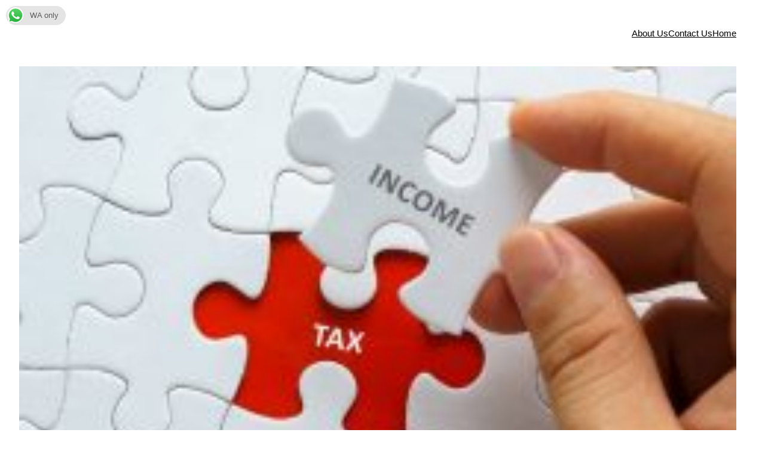

--- FILE ---
content_type: text/html; charset=UTF-8
request_url: https://www.sanyangtaxconsultants.com/2021/65543/target-penerimaan-pajak-sebesar-rp1-2629-triliun-di-2022-terlalu-optimistis/
body_size: 16041
content:


<!DOCTYPE html>
<html lang="en-US">
<head>
	<meta charset="UTF-8" />
	<meta name="viewport" content="width=device-width, initial-scale=1" />
<meta name='robots' content='max-image-preview:large' />
<title>Target Penerimaan Pajak Sebesar Rp1.262,9 Triliun di 2022 Terlalu Optimistis</title>
<link rel="alternate" type="application/rss+xml" title=" &raquo; Feed" href="https://www.sanyangtaxconsultants.com/feed/" />
<link rel="alternate" type="application/rss+xml" title=" &raquo; Comments Feed" href="https://www.sanyangtaxconsultants.com/comments/feed/" />
<link rel="alternate" type="application/rss+xml" title=" &raquo; Target Penerimaan Pajak Sebesar Rp1.262,9 Triliun di 2022 Terlalu Optimistis Comments Feed" href="https://www.sanyangtaxconsultants.com/2021/65543/target-penerimaan-pajak-sebesar-rp1-2629-triliun-di-2022-terlalu-optimistis/feed/" />
		<!-- This site uses the Google Analytics by ExactMetrics plugin v7.14.2 - Using Analytics tracking - https://www.exactmetrics.com/ -->
							<script src="//www.googletagmanager.com/gtag/js?id=UA-122487932-1"  data-cfasync="false" data-wpfc-render="false" async></script>
			<script data-cfasync="false" data-wpfc-render="false">
				var em_version = '7.14.2';
				var em_track_user = true;
				var em_no_track_reason = '';
				
								var disableStrs = [
															'ga-disable-UA-122487932-1',
									];

				/* Function to detect opted out users */
				function __gtagTrackerIsOptedOut() {
					for (var index = 0; index < disableStrs.length; index++) {
						if (document.cookie.indexOf(disableStrs[index] + '=true') > -1) {
							return true;
						}
					}

					return false;
				}

				/* Disable tracking if the opt-out cookie exists. */
				if (__gtagTrackerIsOptedOut()) {
					for (var index = 0; index < disableStrs.length; index++) {
						window[disableStrs[index]] = true;
					}
				}

				/* Opt-out function */
				function __gtagTrackerOptout() {
					for (var index = 0; index < disableStrs.length; index++) {
						document.cookie = disableStrs[index] + '=true; expires=Thu, 31 Dec 2099 23:59:59 UTC; path=/';
						window[disableStrs[index]] = true;
					}
				}

				if ('undefined' === typeof gaOptout) {
					function gaOptout() {
						__gtagTrackerOptout();
					}
				}
								window.dataLayer = window.dataLayer || [];

				window.ExactMetricsDualTracker = {
					helpers: {},
					trackers: {},
				};
				if (em_track_user) {
					function __gtagDataLayer() {
						dataLayer.push(arguments);
					}

					function __gtagTracker(type, name, parameters) {
						if (!parameters) {
							parameters = {};
						}

						if (parameters.send_to) {
							__gtagDataLayer.apply(null, arguments);
							return;
						}

						if (type === 'event') {
							
														parameters.send_to = exactmetrics_frontend.ua;
							__gtagDataLayer(type, name, parameters);
													} else {
							__gtagDataLayer.apply(null, arguments);
						}
					}

					__gtagTracker('js', new Date());
					__gtagTracker('set', {
						'developer_id.dNDMyYj': true,
											});
															__gtagTracker('config', 'UA-122487932-1', {"forceSSL":"true","anonymize_ip":"true","link_attribution":"true","page_path":location.pathname + location.search + location.hash} );
										window.gtag = __gtagTracker;										(function () {
						/* https://developers.google.com/analytics/devguides/collection/analyticsjs/ */
						/* ga and __gaTracker compatibility shim. */
						var noopfn = function () {
							return null;
						};
						var newtracker = function () {
							return new Tracker();
						};
						var Tracker = function () {
							return null;
						};
						var p = Tracker.prototype;
						p.get = noopfn;
						p.set = noopfn;
						p.send = function () {
							var args = Array.prototype.slice.call(arguments);
							args.unshift('send');
							__gaTracker.apply(null, args);
						};
						var __gaTracker = function () {
							var len = arguments.length;
							if (len === 0) {
								return;
							}
							var f = arguments[len - 1];
							if (typeof f !== 'object' || f === null || typeof f.hitCallback !== 'function') {
								if ('send' === arguments[0]) {
									var hitConverted, hitObject = false, action;
									if ('event' === arguments[1]) {
										if ('undefined' !== typeof arguments[3]) {
											hitObject = {
												'eventAction': arguments[3],
												'eventCategory': arguments[2],
												'eventLabel': arguments[4],
												'value': arguments[5] ? arguments[5] : 1,
											}
										}
									}
									if ('pageview' === arguments[1]) {
										if ('undefined' !== typeof arguments[2]) {
											hitObject = {
												'eventAction': 'page_view',
												'page_path': arguments[2],
											}
										}
									}
									if (typeof arguments[2] === 'object') {
										hitObject = arguments[2];
									}
									if (typeof arguments[5] === 'object') {
										Object.assign(hitObject, arguments[5]);
									}
									if ('undefined' !== typeof arguments[1].hitType) {
										hitObject = arguments[1];
										if ('pageview' === hitObject.hitType) {
											hitObject.eventAction = 'page_view';
										}
									}
									if (hitObject) {
										action = 'timing' === arguments[1].hitType ? 'timing_complete' : hitObject.eventAction;
										hitConverted = mapArgs(hitObject);
										__gtagTracker('event', action, hitConverted);
									}
								}
								return;
							}

							function mapArgs(args) {
								var arg, hit = {};
								var gaMap = {
									'eventCategory': 'event_category',
									'eventAction': 'event_action',
									'eventLabel': 'event_label',
									'eventValue': 'event_value',
									'nonInteraction': 'non_interaction',
									'timingCategory': 'event_category',
									'timingVar': 'name',
									'timingValue': 'value',
									'timingLabel': 'event_label',
									'page': 'page_path',
									'location': 'page_location',
									'title': 'page_title',
								};
								for (arg in args) {
																		if (!(!args.hasOwnProperty(arg) || !gaMap.hasOwnProperty(arg))) {
										hit[gaMap[arg]] = args[arg];
									} else {
										hit[arg] = args[arg];
									}
								}
								return hit;
							}

							try {
								f.hitCallback();
							} catch (ex) {
							}
						};
						__gaTracker.create = newtracker;
						__gaTracker.getByName = newtracker;
						__gaTracker.getAll = function () {
							return [];
						};
						__gaTracker.remove = noopfn;
						__gaTracker.loaded = true;
						window['__gaTracker'] = __gaTracker;
					})();
									} else {
										console.log("");
					(function () {
						function __gtagTracker() {
							return null;
						}

						window['__gtagTracker'] = __gtagTracker;
						window['gtag'] = __gtagTracker;
					})();
									}
			</script>
				<!-- / Google Analytics by ExactMetrics -->
		<script>
window._wpemojiSettings = {"baseUrl":"https:\/\/s.w.org\/images\/core\/emoji\/14.0.0\/72x72\/","ext":".png","svgUrl":"https:\/\/s.w.org\/images\/core\/emoji\/14.0.0\/svg\/","svgExt":".svg","source":{"concatemoji":"https:\/\/www.sanyangtaxconsultants.com\/wp-includes\/js\/wp-emoji-release.min.js?ver=6.2.8"}};
/*! This file is auto-generated */
!function(e,a,t){var n,r,o,i=a.createElement("canvas"),p=i.getContext&&i.getContext("2d");function s(e,t){p.clearRect(0,0,i.width,i.height),p.fillText(e,0,0);e=i.toDataURL();return p.clearRect(0,0,i.width,i.height),p.fillText(t,0,0),e===i.toDataURL()}function c(e){var t=a.createElement("script");t.src=e,t.defer=t.type="text/javascript",a.getElementsByTagName("head")[0].appendChild(t)}for(o=Array("flag","emoji"),t.supports={everything:!0,everythingExceptFlag:!0},r=0;r<o.length;r++)t.supports[o[r]]=function(e){if(p&&p.fillText)switch(p.textBaseline="top",p.font="600 32px Arial",e){case"flag":return s("\ud83c\udff3\ufe0f\u200d\u26a7\ufe0f","\ud83c\udff3\ufe0f\u200b\u26a7\ufe0f")?!1:!s("\ud83c\uddfa\ud83c\uddf3","\ud83c\uddfa\u200b\ud83c\uddf3")&&!s("\ud83c\udff4\udb40\udc67\udb40\udc62\udb40\udc65\udb40\udc6e\udb40\udc67\udb40\udc7f","\ud83c\udff4\u200b\udb40\udc67\u200b\udb40\udc62\u200b\udb40\udc65\u200b\udb40\udc6e\u200b\udb40\udc67\u200b\udb40\udc7f");case"emoji":return!s("\ud83e\udef1\ud83c\udffb\u200d\ud83e\udef2\ud83c\udfff","\ud83e\udef1\ud83c\udffb\u200b\ud83e\udef2\ud83c\udfff")}return!1}(o[r]),t.supports.everything=t.supports.everything&&t.supports[o[r]],"flag"!==o[r]&&(t.supports.everythingExceptFlag=t.supports.everythingExceptFlag&&t.supports[o[r]]);t.supports.everythingExceptFlag=t.supports.everythingExceptFlag&&!t.supports.flag,t.DOMReady=!1,t.readyCallback=function(){t.DOMReady=!0},t.supports.everything||(n=function(){t.readyCallback()},a.addEventListener?(a.addEventListener("DOMContentLoaded",n,!1),e.addEventListener("load",n,!1)):(e.attachEvent("onload",n),a.attachEvent("onreadystatechange",function(){"complete"===a.readyState&&t.readyCallback()})),(e=t.source||{}).concatemoji?c(e.concatemoji):e.wpemoji&&e.twemoji&&(c(e.twemoji),c(e.wpemoji)))}(window,document,window._wpemojiSettings);
</script>
<style>
img.wp-smiley,
img.emoji {
	display: inline !important;
	border: none !important;
	box-shadow: none !important;
	height: 1em !important;
	width: 1em !important;
	margin: 0 0.07em !important;
	vertical-align: -0.1em !important;
	background: none !important;
	padding: 0 !important;
}
</style>
	<style id='wp-block-site-title-inline-css'>
.wp-block-site-title a{color:inherit}
.wp-block-site-title{font-size: var(--wp--preset--font-size--medium);font-weight: normal;line-height: 1.4;}
.wp-block-site-title a:where(:not(.wp-element-button)){text-decoration: none;}
.wp-block-site-title a:where(:not(.wp-element-button)):hover{text-decoration: underline;}
.wp-block-site-title a:where(:not(.wp-element-button)):focus{text-decoration: underline dashed;}
.wp-block-site-title a:where(:not(.wp-element-button)):active{color: var(--wp--preset--color--secondary);text-decoration: none;}
</style>
<link rel='stylesheet' id='wp-block-gallery-css' href='https://www.sanyangtaxconsultants.com/wp-includes/blocks/gallery/style.min.css?ver=6.2.8' media='all' />
<style id='wp-block-columns-inline-css'>
.wp-block-columns{align-items:normal!important;box-sizing:border-box;display:flex;flex-wrap:wrap!important;margin-bottom:1.75em}@media (min-width:782px){.wp-block-columns{flex-wrap:nowrap!important}}.wp-block-columns.are-vertically-aligned-top{align-items:flex-start}.wp-block-columns.are-vertically-aligned-center{align-items:center}.wp-block-columns.are-vertically-aligned-bottom{align-items:flex-end}@media (max-width:781px){.wp-block-columns:not(.is-not-stacked-on-mobile)>.wp-block-column{flex-basis:100%!important}}@media (min-width:782px){.wp-block-columns:not(.is-not-stacked-on-mobile)>.wp-block-column{flex-basis:0;flex-grow:1}.wp-block-columns:not(.is-not-stacked-on-mobile)>.wp-block-column[style*=flex-basis]{flex-grow:0}}.wp-block-columns.is-not-stacked-on-mobile{flex-wrap:nowrap!important}.wp-block-columns.is-not-stacked-on-mobile>.wp-block-column{flex-basis:0;flex-grow:1}.wp-block-columns.is-not-stacked-on-mobile>.wp-block-column[style*=flex-basis]{flex-grow:0}:where(.wp-block-columns.has-background){padding:1.25em 2.375em}.wp-block-column{flex-grow:1;min-width:0;overflow-wrap:break-word;word-break:break-word}.wp-block-column.is-vertically-aligned-top{align-self:flex-start}.wp-block-column.is-vertically-aligned-center{align-self:center}.wp-block-column.is-vertically-aligned-bottom{align-self:flex-end}.wp-block-column.is-vertically-aligned-bottom,.wp-block-column.is-vertically-aligned-center,.wp-block-column.is-vertically-aligned-top{width:100%}
</style>
<style id='wp-block-page-list-inline-css'>
.wp-block-navigation .wp-block-page-list{align-items:var(--navigation-layout-align,initial);background-color:inherit;display:flex;flex-direction:var(--navigation-layout-direction,initial);flex-wrap:var(--navigation-layout-wrap,wrap);justify-content:var(--navigation-layout-justify,initial)}.wp-block-navigation .wp-block-navigation-item{background-color:inherit}
</style>
<link rel='stylesheet' id='wp-block-navigation-css' href='https://www.sanyangtaxconsultants.com/wp-includes/blocks/navigation/style.min.css?ver=6.2.8' media='all' />
<style id='wp-block-navigation-inline-css'>
.wp-block-navigation{font-size: var(--wp--preset--font-size--small);}
.wp-block-navigation a:where(:not(.wp-element-button)){color: inherit;text-decoration: none;}
.wp-block-navigation a:where(:not(.wp-element-button)):hover{text-decoration: underline;}
.wp-block-navigation a:where(:not(.wp-element-button)):focus{text-decoration: underline dashed;}
.wp-block-navigation a:where(:not(.wp-element-button)):active{text-decoration: none;}
</style>
<style id='wp-block-group-inline-css'>
.wp-block-group{box-sizing:border-box}
</style>
<style id='wp-block-post-featured-image-inline-css'>
.wp-block-post-featured-image{margin-left:0;margin-right:0}.wp-block-post-featured-image a{display:block}.wp-block-post-featured-image img{box-sizing:border-box;height:auto;max-width:100%;vertical-align:bottom;width:100%}.wp-block-post-featured-image.alignfull img,.wp-block-post-featured-image.alignwide img{width:100%}.wp-block-post-featured-image .wp-block-post-featured-image__overlay.has-background-dim{background-color:#000;inset:0;position:absolute}.wp-block-post-featured-image{position:relative}.wp-block-post-featured-image .wp-block-post-featured-image__overlay.has-background-gradient{background-color:transparent}.wp-block-post-featured-image .wp-block-post-featured-image__overlay.has-background-dim-0{opacity:0}.wp-block-post-featured-image .wp-block-post-featured-image__overlay.has-background-dim-10{opacity:.1}.wp-block-post-featured-image .wp-block-post-featured-image__overlay.has-background-dim-20{opacity:.2}.wp-block-post-featured-image .wp-block-post-featured-image__overlay.has-background-dim-30{opacity:.3}.wp-block-post-featured-image .wp-block-post-featured-image__overlay.has-background-dim-40{opacity:.4}.wp-block-post-featured-image .wp-block-post-featured-image__overlay.has-background-dim-50{opacity:.5}.wp-block-post-featured-image .wp-block-post-featured-image__overlay.has-background-dim-60{opacity:.6}.wp-block-post-featured-image .wp-block-post-featured-image__overlay.has-background-dim-70{opacity:.7}.wp-block-post-featured-image .wp-block-post-featured-image__overlay.has-background-dim-80{opacity:.8}.wp-block-post-featured-image .wp-block-post-featured-image__overlay.has-background-dim-90{opacity:.9}.wp-block-post-featured-image .wp-block-post-featured-image__overlay.has-background-dim-100{opacity:1}
</style>
<style id='wp-block-post-title-inline-css'>
.wp-block-post-title{box-sizing:border-box;word-break:break-word}.wp-block-post-title a{display:inline-block}
.wp-block-post-title{font-weight: 400;margin-top: 1.25rem;margin-bottom: 1.25rem;}
.wp-block-post-title a:where(:not(.wp-element-button)){text-decoration: none;}
.wp-block-post-title a:where(:not(.wp-element-button)):hover{text-decoration: underline;}
.wp-block-post-title a:where(:not(.wp-element-button)):focus{text-decoration: underline dashed;}
.wp-block-post-title a:where(:not(.wp-element-button)):active{color: var(--wp--preset--color--secondary);text-decoration: none;}
</style>
<style id='wp-block-paragraph-inline-css'>
.is-small-text{font-size:.875em}.is-regular-text{font-size:1em}.is-large-text{font-size:2.25em}.is-larger-text{font-size:3em}.has-drop-cap:not(:focus):first-letter{float:left;font-size:8.4em;font-style:normal;font-weight:100;line-height:.68;margin:.05em .1em 0 0;text-transform:uppercase}body.rtl .has-drop-cap:not(:focus):first-letter{float:none;margin-left:.1em}p.has-drop-cap.has-background{overflow:hidden}p.has-background{padding:1.25em 2.375em}:where(p.has-text-color:not(.has-link-color)) a{color:inherit}
</style>
<style id='wp-block-post-content-inline-css'>
.wp-block-post-content a:where(:not(.wp-element-button)){color: var(--wp--preset--color--secondary);}
</style>
<style id='wp-block-spacer-inline-css'>
.wp-block-spacer{clear:both}
</style>
<style id='wp-block-separator-inline-css'>
@charset "UTF-8";.wp-block-separator{border:1px solid;border-left:none;border-right:none}.wp-block-separator.is-style-dots{background:none!important;border:none;height:auto;line-height:1;text-align:center}.wp-block-separator.is-style-dots:before{color:currentColor;content:"···";font-family:serif;font-size:1.5em;letter-spacing:2em;padding-left:2em}
</style>
<style id='wp-block-post-date-inline-css'>
.wp-block-post-date{box-sizing:border-box}
.wp-block-post-date{font-size: var(--wp--preset--font-size--small);font-weight: 400;}
.wp-block-post-date a:where(:not(.wp-element-button)){text-decoration: none;}
.wp-block-post-date a:where(:not(.wp-element-button)):hover{text-decoration: underline;}
</style>
<style id='wp-block-post-terms-inline-css'>
.wp-block-post-terms{box-sizing:border-box}.wp-block-post-terms .wp-block-post-terms__separator{white-space:pre-wrap}
.wp-block-post-terms{font-size: var(--wp--preset--font-size--small);}
</style>
<style id='wp-block-post-author-inline-css'>
.wp-block-post-author{display:flex;flex-wrap:wrap}.wp-block-post-author__byline{font-size:.5em;margin-bottom:0;margin-top:0;width:100%}.wp-block-post-author__avatar{margin-right:1em}.wp-block-post-author__bio{font-size:.7em;margin-bottom:.7em}.wp-block-post-author__content{flex-basis:0;flex-grow:1}.wp-block-post-author__name{margin:0}
.wp-block-post-author{font-size: var(--wp--preset--font-size--small);}
</style>
<style id='wp-block-heading-inline-css'>
h1.has-background,h2.has-background,h3.has-background,h4.has-background,h5.has-background,h6.has-background{padding:1.25em 2.375em}
</style>
<style id='wp-block-comments-title-inline-css'>
.wp-block-comments-title{font-size: var(--wp--preset--font-size--large);margin-bottom: var(--wp--preset--spacing--40);}
</style>
<style id='wp-block-comment-template-inline-css'>
.wp-block-comment-template{box-sizing:border-box;list-style:none;margin-bottom:0;max-width:100%;padding:0}.wp-block-comment-template li{clear:both}.wp-block-comment-template ol{list-style:none;margin-bottom:0;max-width:100%;padding-left:2rem}.wp-block-comment-template.alignleft{float:left}.wp-block-comment-template.aligncenter{margin-left:auto;margin-right:auto;width:-moz-fit-content;width:fit-content}.wp-block-comment-template.alignright{float:right}
</style>
<style id='wp-block-comments-pagination-inline-css'>
.wp-block-comments-pagination>.wp-block-comments-pagination-next,.wp-block-comments-pagination>.wp-block-comments-pagination-numbers,.wp-block-comments-pagination>.wp-block-comments-pagination-previous{margin-bottom:.5em;margin-right:.5em}.wp-block-comments-pagination>.wp-block-comments-pagination-next:last-child,.wp-block-comments-pagination>.wp-block-comments-pagination-numbers:last-child,.wp-block-comments-pagination>.wp-block-comments-pagination-previous:last-child{margin-right:0}.wp-block-comments-pagination .wp-block-comments-pagination-previous-arrow{display:inline-block;margin-right:1ch}.wp-block-comments-pagination .wp-block-comments-pagination-previous-arrow:not(.is-arrow-chevron){transform:scaleX(1)}.wp-block-comments-pagination .wp-block-comments-pagination-next-arrow{display:inline-block;margin-left:1ch}.wp-block-comments-pagination .wp-block-comments-pagination-next-arrow:not(.is-arrow-chevron){transform:scaleX(1)}.wp-block-comments-pagination.aligncenter{justify-content:center}
.wp-block-comments-pagination{margin-top: var(--wp--preset--spacing--40);}
.wp-block-comments-pagination a:where(:not(.wp-element-button)){text-decoration: none;}
</style>
<style id='wp-block-post-comments-form-inline-css'>
.wp-block-post-comments-form{box-sizing:border-box}.wp-block-post-comments-form[style*=font-weight] :where(.comment-reply-title){font-weight:inherit}.wp-block-post-comments-form[style*=font-family] :where(.comment-reply-title){font-family:inherit}.wp-block-post-comments-form[class*=-font-size] :where(.comment-reply-title),.wp-block-post-comments-form[style*=font-size] :where(.comment-reply-title){font-size:inherit}.wp-block-post-comments-form[style*=line-height] :where(.comment-reply-title){line-height:inherit}.wp-block-post-comments-form[style*=font-style] :where(.comment-reply-title){font-style:inherit}.wp-block-post-comments-form[style*=letter-spacing] :where(.comment-reply-title){letter-spacing:inherit}.wp-block-post-comments-form input[type=submit]{box-shadow:none;cursor:pointer;display:inline-block;overflow-wrap:break-word;text-align:center}.wp-block-post-comments-form input:not([type=submit]),.wp-block-post-comments-form textarea{border:1px solid #949494;font-family:inherit;font-size:1em}.wp-block-post-comments-form input:not([type=submit]):not([type=checkbox]),.wp-block-post-comments-form textarea{padding:calc(.667em + 2px)}.wp-block-post-comments-form .comment-form input:not([type=submit]):not([type=checkbox]),.wp-block-post-comments-form .comment-form textarea{box-sizing:border-box;display:block;width:100%}.wp-block-post-comments-form .comment-form-author label,.wp-block-post-comments-form .comment-form-email label,.wp-block-post-comments-form .comment-form-url label{display:block;margin-bottom:.25em}.wp-block-post-comments-form .comment-form-cookies-consent{display:flex;gap:.25em}.wp-block-post-comments-form .comment-form-cookies-consent #wp-comment-cookies-consent{margin-top:.35em}.wp-block-post-comments-form .comment-reply-title{margin-bottom:0}.wp-block-post-comments-form .comment-reply-title :where(small){font-size:var(--wp--preset--font-size--medium,smaller);margin-left:.5em}
</style>
<style id='wp-block-buttons-inline-css'>
.wp-block-buttons.is-vertical{flex-direction:column}.wp-block-buttons.is-vertical>.wp-block-button:last-child{margin-bottom:0}.wp-block-buttons>.wp-block-button{display:inline-block;margin:0}.wp-block-buttons.is-content-justification-left{justify-content:flex-start}.wp-block-buttons.is-content-justification-left.is-vertical{align-items:flex-start}.wp-block-buttons.is-content-justification-center{justify-content:center}.wp-block-buttons.is-content-justification-center.is-vertical{align-items:center}.wp-block-buttons.is-content-justification-right{justify-content:flex-end}.wp-block-buttons.is-content-justification-right.is-vertical{align-items:flex-end}.wp-block-buttons.is-content-justification-space-between{justify-content:space-between}.wp-block-buttons.aligncenter{text-align:center}.wp-block-buttons:not(.is-content-justification-space-between,.is-content-justification-right,.is-content-justification-left,.is-content-justification-center) .wp-block-button.aligncenter{margin-left:auto;margin-right:auto;width:100%}.wp-block-buttons[style*=text-decoration] .wp-block-button,.wp-block-buttons[style*=text-decoration] .wp-block-button__link{text-decoration:inherit}.wp-block-buttons.has-custom-font-size .wp-block-button__link{font-size:inherit}.wp-block-button.aligncenter{text-align:center}
</style>
<style id='wp-block-button-inline-css'>
.wp-block-button__link{box-sizing:border-box;cursor:pointer;display:inline-block;text-align:center;word-break:break-word}.wp-block-button__link.aligncenter{text-align:center}.wp-block-button__link.alignright{text-align:right}:where(.wp-block-button__link){border-radius:9999px;box-shadow:none;padding:calc(.667em + 2px) calc(1.333em + 2px);text-decoration:none}.wp-block-button[style*=text-decoration] .wp-block-button__link{text-decoration:inherit}.wp-block-buttons>.wp-block-button.has-custom-width{max-width:none}.wp-block-buttons>.wp-block-button.has-custom-width .wp-block-button__link{width:100%}.wp-block-buttons>.wp-block-button.has-custom-font-size .wp-block-button__link{font-size:inherit}.wp-block-buttons>.wp-block-button.wp-block-button__width-25{width:calc(25% - var(--wp--style--block-gap, .5em)*.75)}.wp-block-buttons>.wp-block-button.wp-block-button__width-50{width:calc(50% - var(--wp--style--block-gap, .5em)*.5)}.wp-block-buttons>.wp-block-button.wp-block-button__width-75{width:calc(75% - var(--wp--style--block-gap, .5em)*.25)}.wp-block-buttons>.wp-block-button.wp-block-button__width-100{flex-basis:100%;width:100%}.wp-block-buttons.is-vertical>.wp-block-button.wp-block-button__width-25{width:25%}.wp-block-buttons.is-vertical>.wp-block-button.wp-block-button__width-50{width:50%}.wp-block-buttons.is-vertical>.wp-block-button.wp-block-button__width-75{width:75%}.wp-block-button.is-style-squared,.wp-block-button__link.wp-block-button.is-style-squared{border-radius:0}.wp-block-button.no-border-radius,.wp-block-button__link.no-border-radius{border-radius:0!important}.wp-block-button .wp-block-button__link.is-style-outline,.wp-block-button.is-style-outline>.wp-block-button__link{border:2px solid;padding:.667em 1.333em}.wp-block-button .wp-block-button__link.is-style-outline:not(.has-text-color),.wp-block-button.is-style-outline>.wp-block-button__link:not(.has-text-color){color:currentColor}.wp-block-button .wp-block-button__link.is-style-outline:not(.has-background),.wp-block-button.is-style-outline>.wp-block-button__link:not(.has-background){background-color:transparent;background-image:none}
</style>
<style id='wp-block-comments-inline-css'>
.wp-block-post-comments{box-sizing:border-box}.wp-block-post-comments .alignleft{float:left}.wp-block-post-comments .alignright{float:right}.wp-block-post-comments .navigation:after{clear:both;content:"";display:table}.wp-block-post-comments .commentlist{clear:both;list-style:none;margin:0;padding:0}.wp-block-post-comments .commentlist .comment{min-height:2.25em;padding-left:3.25em}.wp-block-post-comments .commentlist .comment p{font-size:1em;line-height:1.8;margin:1em 0}.wp-block-post-comments .commentlist .children{list-style:none;margin:0;padding:0}.wp-block-post-comments .comment-author{line-height:1.5}.wp-block-post-comments .comment-author .avatar{border-radius:1.5em;display:block;float:left;height:2.5em;margin-right:.75em;margin-top:.5em;width:2.5em}.wp-block-post-comments .comment-author cite{font-style:normal}.wp-block-post-comments .comment-meta{font-size:.875em;line-height:1.5}.wp-block-post-comments .comment-meta b{font-weight:400}.wp-block-post-comments .comment-meta .comment-awaiting-moderation{display:block;margin-bottom:1em;margin-top:1em}.wp-block-post-comments .comment-body .commentmetadata{font-size:.875em}.wp-block-post-comments .comment-form-author label,.wp-block-post-comments .comment-form-comment label,.wp-block-post-comments .comment-form-email label,.wp-block-post-comments .comment-form-url label{display:block;margin-bottom:.25em}.wp-block-post-comments .comment-form input:not([type=submit]):not([type=checkbox]),.wp-block-post-comments .comment-form textarea{box-sizing:border-box;display:block;width:100%}.wp-block-post-comments .comment-form-cookies-consent{display:flex;gap:.25em}.wp-block-post-comments .comment-form-cookies-consent #wp-comment-cookies-consent{margin-top:.35em}.wp-block-post-comments .comment-reply-title{margin-bottom:0}.wp-block-post-comments .comment-reply-title :where(small){font-size:var(--wp--preset--font-size--medium,smaller);margin-left:.5em}.wp-block-post-comments .reply{font-size:.875em;margin-bottom:1.4em}.wp-block-post-comments input:not([type=submit]),.wp-block-post-comments textarea{border:1px solid #949494;font-family:inherit;font-size:1em}.wp-block-post-comments input:not([type=submit]):not([type=checkbox]),.wp-block-post-comments textarea{padding:calc(.667em + 2px)}:where(.wp-block-post-comments input[type=submit]){border:none}
</style>
<style id='wp-block-library-inline-css'>
:root{--wp-admin-theme-color:#007cba;--wp-admin-theme-color--rgb:0,124,186;--wp-admin-theme-color-darker-10:#006ba1;--wp-admin-theme-color-darker-10--rgb:0,107,161;--wp-admin-theme-color-darker-20:#005a87;--wp-admin-theme-color-darker-20--rgb:0,90,135;--wp-admin-border-width-focus:2px;--wp-block-synced-color:#7a00df;--wp-block-synced-color--rgb:122,0,223}@media (-webkit-min-device-pixel-ratio:2),(min-resolution:192dpi){:root{--wp-admin-border-width-focus:1.5px}}.wp-element-button{cursor:pointer}:root{--wp--preset--font-size--normal:16px;--wp--preset--font-size--huge:42px}:root .has-very-light-gray-background-color{background-color:#eee}:root .has-very-dark-gray-background-color{background-color:#313131}:root .has-very-light-gray-color{color:#eee}:root .has-very-dark-gray-color{color:#313131}:root .has-vivid-green-cyan-to-vivid-cyan-blue-gradient-background{background:linear-gradient(135deg,#00d084,#0693e3)}:root .has-purple-crush-gradient-background{background:linear-gradient(135deg,#34e2e4,#4721fb 50%,#ab1dfe)}:root .has-hazy-dawn-gradient-background{background:linear-gradient(135deg,#faaca8,#dad0ec)}:root .has-subdued-olive-gradient-background{background:linear-gradient(135deg,#fafae1,#67a671)}:root .has-atomic-cream-gradient-background{background:linear-gradient(135deg,#fdd79a,#004a59)}:root .has-nightshade-gradient-background{background:linear-gradient(135deg,#330968,#31cdcf)}:root .has-midnight-gradient-background{background:linear-gradient(135deg,#020381,#2874fc)}.has-regular-font-size{font-size:1em}.has-larger-font-size{font-size:2.625em}.has-normal-font-size{font-size:var(--wp--preset--font-size--normal)}.has-huge-font-size{font-size:var(--wp--preset--font-size--huge)}.has-text-align-center{text-align:center}.has-text-align-left{text-align:left}.has-text-align-right{text-align:right}#end-resizable-editor-section{display:none}.aligncenter{clear:both}.items-justified-left{justify-content:flex-start}.items-justified-center{justify-content:center}.items-justified-right{justify-content:flex-end}.items-justified-space-between{justify-content:space-between}.screen-reader-text{clip:rect(1px,1px,1px,1px);word-wrap:normal!important;border:0;-webkit-clip-path:inset(50%);clip-path:inset(50%);height:1px;margin:-1px;overflow:hidden;padding:0;position:absolute;width:1px}.screen-reader-text:focus{clip:auto!important;background-color:#ddd;-webkit-clip-path:none;clip-path:none;color:#444;display:block;font-size:1em;height:auto;left:5px;line-height:normal;padding:15px 23px 14px;text-decoration:none;top:5px;width:auto;z-index:100000}html :where(.has-border-color){border-style:solid}html :where([style*=border-top-color]){border-top-style:solid}html :where([style*=border-right-color]){border-right-style:solid}html :where([style*=border-bottom-color]){border-bottom-style:solid}html :where([style*=border-left-color]){border-left-style:solid}html :where([style*=border-width]){border-style:solid}html :where([style*=border-top-width]){border-top-style:solid}html :where([style*=border-right-width]){border-right-style:solid}html :where([style*=border-bottom-width]){border-bottom-style:solid}html :where([style*=border-left-width]){border-left-style:solid}html :where(img[class*=wp-image-]){height:auto;max-width:100%}figure{margin:0 0 1em}html :where(.is-position-sticky){--wp-admin--admin-bar--position-offset:var(--wp-admin--admin-bar--height,0px)}@media screen and (max-width:600px){html :where(.is-position-sticky){--wp-admin--admin-bar--position-offset:0px}}
</style>
<style id='global-styles-inline-css'>
body{--wp--preset--color--black: #000000;--wp--preset--color--cyan-bluish-gray: #abb8c3;--wp--preset--color--white: #ffffff;--wp--preset--color--pale-pink: #f78da7;--wp--preset--color--vivid-red: #cf2e2e;--wp--preset--color--luminous-vivid-orange: #ff6900;--wp--preset--color--luminous-vivid-amber: #fcb900;--wp--preset--color--light-green-cyan: #7bdcb5;--wp--preset--color--vivid-green-cyan: #00d084;--wp--preset--color--pale-cyan-blue: #8ed1fc;--wp--preset--color--vivid-cyan-blue: #0693e3;--wp--preset--color--vivid-purple: #9b51e0;--wp--preset--color--base: #ffffff;--wp--preset--color--contrast: #000000;--wp--preset--color--primary: #9DFF20;--wp--preset--color--secondary: #345C00;--wp--preset--color--tertiary: #F6F6F6;--wp--preset--gradient--vivid-cyan-blue-to-vivid-purple: linear-gradient(135deg,rgba(6,147,227,1) 0%,rgb(155,81,224) 100%);--wp--preset--gradient--light-green-cyan-to-vivid-green-cyan: linear-gradient(135deg,rgb(122,220,180) 0%,rgb(0,208,130) 100%);--wp--preset--gradient--luminous-vivid-amber-to-luminous-vivid-orange: linear-gradient(135deg,rgba(252,185,0,1) 0%,rgba(255,105,0,1) 100%);--wp--preset--gradient--luminous-vivid-orange-to-vivid-red: linear-gradient(135deg,rgba(255,105,0,1) 0%,rgb(207,46,46) 100%);--wp--preset--gradient--very-light-gray-to-cyan-bluish-gray: linear-gradient(135deg,rgb(238,238,238) 0%,rgb(169,184,195) 100%);--wp--preset--gradient--cool-to-warm-spectrum: linear-gradient(135deg,rgb(74,234,220) 0%,rgb(151,120,209) 20%,rgb(207,42,186) 40%,rgb(238,44,130) 60%,rgb(251,105,98) 80%,rgb(254,248,76) 100%);--wp--preset--gradient--blush-light-purple: linear-gradient(135deg,rgb(255,206,236) 0%,rgb(152,150,240) 100%);--wp--preset--gradient--blush-bordeaux: linear-gradient(135deg,rgb(254,205,165) 0%,rgb(254,45,45) 50%,rgb(107,0,62) 100%);--wp--preset--gradient--luminous-dusk: linear-gradient(135deg,rgb(255,203,112) 0%,rgb(199,81,192) 50%,rgb(65,88,208) 100%);--wp--preset--gradient--pale-ocean: linear-gradient(135deg,rgb(255,245,203) 0%,rgb(182,227,212) 50%,rgb(51,167,181) 100%);--wp--preset--gradient--electric-grass: linear-gradient(135deg,rgb(202,248,128) 0%,rgb(113,206,126) 100%);--wp--preset--gradient--midnight: linear-gradient(135deg,rgb(2,3,129) 0%,rgb(40,116,252) 100%);--wp--preset--duotone--dark-grayscale: url('#wp-duotone-dark-grayscale');--wp--preset--duotone--grayscale: url('#wp-duotone-grayscale');--wp--preset--duotone--purple-yellow: url('#wp-duotone-purple-yellow');--wp--preset--duotone--blue-red: url('#wp-duotone-blue-red');--wp--preset--duotone--midnight: url('#wp-duotone-midnight');--wp--preset--duotone--magenta-yellow: url('#wp-duotone-magenta-yellow');--wp--preset--duotone--purple-green: url('#wp-duotone-purple-green');--wp--preset--duotone--blue-orange: url('#wp-duotone-blue-orange');--wp--preset--font-size--small: clamp(0.875rem, 0.875rem + ((1vw - 0.48rem) * 0.24), 1rem);--wp--preset--font-size--medium: clamp(1rem, 1rem + ((1vw - 0.48rem) * 0.24), 1.125rem);--wp--preset--font-size--large: clamp(1.75rem, 1.75rem + ((1vw - 0.48rem) * 0.24), 1.875rem);--wp--preset--font-size--x-large: 2.25rem;--wp--preset--font-size--xx-large: clamp(4rem, 4rem + ((1vw - 0.48rem) * 11.538), 10rem);--wp--preset--font-family--dm-sans: "DM Sans", sans-serif;--wp--preset--font-family--ibm-plex-mono: 'IBM Plex Mono', monospace;--wp--preset--font-family--inter: "Inter", sans-serif;--wp--preset--font-family--system-font: -apple-system,BlinkMacSystemFont,"Segoe UI",Roboto,Oxygen-Sans,Ubuntu,Cantarell,"Helvetica Neue",sans-serif;--wp--preset--font-family--source-serif-pro: "Source Serif Pro", serif;--wp--preset--spacing--30: clamp(1.5rem, 5vw, 2rem);--wp--preset--spacing--40: clamp(1.8rem, 1.8rem + ((1vw - 0.48rem) * 2.885), 3rem);--wp--preset--spacing--50: clamp(2.5rem, 8vw, 4.5rem);--wp--preset--spacing--60: clamp(3.75rem, 10vw, 7rem);--wp--preset--spacing--70: clamp(5rem, 5.25rem + ((1vw - 0.48rem) * 9.096), 8rem);--wp--preset--spacing--80: clamp(7rem, 14vw, 11rem);--wp--preset--shadow--natural: 6px 6px 9px rgba(0, 0, 0, 0.2);--wp--preset--shadow--deep: 12px 12px 50px rgba(0, 0, 0, 0.4);--wp--preset--shadow--sharp: 6px 6px 0px rgba(0, 0, 0, 0.2);--wp--preset--shadow--outlined: 6px 6px 0px -3px rgba(255, 255, 255, 1), 6px 6px rgba(0, 0, 0, 1);--wp--preset--shadow--crisp: 6px 6px 0px rgba(0, 0, 0, 1);}body { margin: 0;--wp--style--global--content-size: 650px;--wp--style--global--wide-size: 1200px; }.wp-site-blocks { padding-top: var(--wp--style--root--padding-top); padding-bottom: var(--wp--style--root--padding-bottom); }.has-global-padding { padding-right: var(--wp--style--root--padding-right); padding-left: var(--wp--style--root--padding-left); }.has-global-padding :where(.has-global-padding) { padding-right: 0; padding-left: 0; }.has-global-padding > .alignfull { margin-right: calc(var(--wp--style--root--padding-right) * -1); margin-left: calc(var(--wp--style--root--padding-left) * -1); }.has-global-padding :where(.has-global-padding) > .alignfull { margin-right: 0; margin-left: 0; }.has-global-padding > .alignfull:where(:not(.has-global-padding)) > :where([class*="wp-block-"]:not(.alignfull):not([class*="__"]),p,h1,h2,h3,h4,h5,h6,ul,ol) { padding-right: var(--wp--style--root--padding-right); padding-left: var(--wp--style--root--padding-left); }.has-global-padding :where(.has-global-padding) > .alignfull:where(:not(.has-global-padding)) > :where([class*="wp-block-"]:not(.alignfull):not([class*="__"]),p,h1,h2,h3,h4,h5,h6,ul,ol) { padding-right: 0; padding-left: 0; }.wp-site-blocks > .alignleft { float: left; margin-right: 2em; }.wp-site-blocks > .alignright { float: right; margin-left: 2em; }.wp-site-blocks > .aligncenter { justify-content: center; margin-left: auto; margin-right: auto; }.wp-site-blocks > * { margin-block-start: 0; margin-block-end: 0; }.wp-site-blocks > * + * { margin-block-start: 1.5rem; }body { --wp--style--block-gap: 1.5rem; }body .is-layout-flow > *{margin-block-start: 0;margin-block-end: 0;}body .is-layout-flow > * + *{margin-block-start: 1.5rem;margin-block-end: 0;}body .is-layout-constrained > *{margin-block-start: 0;margin-block-end: 0;}body .is-layout-constrained > * + *{margin-block-start: 1.5rem;margin-block-end: 0;}body .is-layout-flex{gap: 1.5rem;}body .is-layout-flow > .alignleft{float: left;margin-inline-start: 0;margin-inline-end: 2em;}body .is-layout-flow > .alignright{float: right;margin-inline-start: 2em;margin-inline-end: 0;}body .is-layout-flow > .aligncenter{margin-left: auto !important;margin-right: auto !important;}body .is-layout-constrained > .alignleft{float: left;margin-inline-start: 0;margin-inline-end: 2em;}body .is-layout-constrained > .alignright{float: right;margin-inline-start: 2em;margin-inline-end: 0;}body .is-layout-constrained > .aligncenter{margin-left: auto !important;margin-right: auto !important;}body .is-layout-constrained > :where(:not(.alignleft):not(.alignright):not(.alignfull)){max-width: var(--wp--style--global--content-size);margin-left: auto !important;margin-right: auto !important;}body .is-layout-constrained > .alignwide{max-width: var(--wp--style--global--wide-size);}body .is-layout-flex{display: flex;}body .is-layout-flex{flex-wrap: wrap;align-items: center;}body .is-layout-flex > *{margin: 0;}body{background-color: var(--wp--preset--color--base);color: var(--wp--preset--color--contrast);font-family: var(--wp--preset--font-family--system-font);font-size: var(--wp--preset--font-size--medium);line-height: 1.6;--wp--style--root--padding-top: var(--wp--preset--spacing--40);--wp--style--root--padding-right: var(--wp--preset--spacing--30);--wp--style--root--padding-bottom: var(--wp--preset--spacing--40);--wp--style--root--padding-left: var(--wp--preset--spacing--30);}a:where(:not(.wp-element-button)){color: var(--wp--preset--color--contrast);text-decoration: underline;}a:where(:not(.wp-element-button)):hover{text-decoration: none;}a:where(:not(.wp-element-button)):focus{text-decoration: underline dashed;}a:where(:not(.wp-element-button)):active{color: var(--wp--preset--color--secondary);text-decoration: none;}h1, h2, h3, h4, h5, h6{font-weight: 400;line-height: 1.4;}h1{font-size: clamp(2.719rem, 2.719rem + ((1vw - 0.48rem) * 1.742), 3.625rem);line-height: 1.2;}h2{font-size: clamp(2.625rem, calc(2.625rem + ((1vw - 0.48rem) * 8.4135)), 3.25rem);line-height: 1.2;}h3{font-size: var(--wp--preset--font-size--x-large);}h4{font-size: var(--wp--preset--font-size--large);}h5{font-size: var(--wp--preset--font-size--medium);font-weight: 700;text-transform: uppercase;}h6{font-size: var(--wp--preset--font-size--medium);text-transform: uppercase;}.wp-element-button, .wp-block-button__link{background-color: var(--wp--preset--color--primary);border-radius: 0;border-width: 0;color: var(--wp--preset--color--contrast);font-family: inherit;font-size: inherit;line-height: inherit;padding: calc(0.667em + 2px) calc(1.333em + 2px);text-decoration: none;}.wp-element-button:visited, .wp-block-button__link:visited{color: var(--wp--preset--color--contrast);}.wp-element-button:hover, .wp-block-button__link:hover{background-color: var(--wp--preset--color--contrast);color: var(--wp--preset--color--base);}.wp-element-button:focus, .wp-block-button__link:focus{background-color: var(--wp--preset--color--contrast);color: var(--wp--preset--color--base);}.wp-element-button:active, .wp-block-button__link:active{background-color: var(--wp--preset--color--secondary);color: var(--wp--preset--color--base);}.has-black-color{color: var(--wp--preset--color--black) !important;}.has-cyan-bluish-gray-color{color: var(--wp--preset--color--cyan-bluish-gray) !important;}.has-white-color{color: var(--wp--preset--color--white) !important;}.has-pale-pink-color{color: var(--wp--preset--color--pale-pink) !important;}.has-vivid-red-color{color: var(--wp--preset--color--vivid-red) !important;}.has-luminous-vivid-orange-color{color: var(--wp--preset--color--luminous-vivid-orange) !important;}.has-luminous-vivid-amber-color{color: var(--wp--preset--color--luminous-vivid-amber) !important;}.has-light-green-cyan-color{color: var(--wp--preset--color--light-green-cyan) !important;}.has-vivid-green-cyan-color{color: var(--wp--preset--color--vivid-green-cyan) !important;}.has-pale-cyan-blue-color{color: var(--wp--preset--color--pale-cyan-blue) !important;}.has-vivid-cyan-blue-color{color: var(--wp--preset--color--vivid-cyan-blue) !important;}.has-vivid-purple-color{color: var(--wp--preset--color--vivid-purple) !important;}.has-base-color{color: var(--wp--preset--color--base) !important;}.has-contrast-color{color: var(--wp--preset--color--contrast) !important;}.has-primary-color{color: var(--wp--preset--color--primary) !important;}.has-secondary-color{color: var(--wp--preset--color--secondary) !important;}.has-tertiary-color{color: var(--wp--preset--color--tertiary) !important;}.has-black-background-color{background-color: var(--wp--preset--color--black) !important;}.has-cyan-bluish-gray-background-color{background-color: var(--wp--preset--color--cyan-bluish-gray) !important;}.has-white-background-color{background-color: var(--wp--preset--color--white) !important;}.has-pale-pink-background-color{background-color: var(--wp--preset--color--pale-pink) !important;}.has-vivid-red-background-color{background-color: var(--wp--preset--color--vivid-red) !important;}.has-luminous-vivid-orange-background-color{background-color: var(--wp--preset--color--luminous-vivid-orange) !important;}.has-luminous-vivid-amber-background-color{background-color: var(--wp--preset--color--luminous-vivid-amber) !important;}.has-light-green-cyan-background-color{background-color: var(--wp--preset--color--light-green-cyan) !important;}.has-vivid-green-cyan-background-color{background-color: var(--wp--preset--color--vivid-green-cyan) !important;}.has-pale-cyan-blue-background-color{background-color: var(--wp--preset--color--pale-cyan-blue) !important;}.has-vivid-cyan-blue-background-color{background-color: var(--wp--preset--color--vivid-cyan-blue) !important;}.has-vivid-purple-background-color{background-color: var(--wp--preset--color--vivid-purple) !important;}.has-base-background-color{background-color: var(--wp--preset--color--base) !important;}.has-contrast-background-color{background-color: var(--wp--preset--color--contrast) !important;}.has-primary-background-color{background-color: var(--wp--preset--color--primary) !important;}.has-secondary-background-color{background-color: var(--wp--preset--color--secondary) !important;}.has-tertiary-background-color{background-color: var(--wp--preset--color--tertiary) !important;}.has-black-border-color{border-color: var(--wp--preset--color--black) !important;}.has-cyan-bluish-gray-border-color{border-color: var(--wp--preset--color--cyan-bluish-gray) !important;}.has-white-border-color{border-color: var(--wp--preset--color--white) !important;}.has-pale-pink-border-color{border-color: var(--wp--preset--color--pale-pink) !important;}.has-vivid-red-border-color{border-color: var(--wp--preset--color--vivid-red) !important;}.has-luminous-vivid-orange-border-color{border-color: var(--wp--preset--color--luminous-vivid-orange) !important;}.has-luminous-vivid-amber-border-color{border-color: var(--wp--preset--color--luminous-vivid-amber) !important;}.has-light-green-cyan-border-color{border-color: var(--wp--preset--color--light-green-cyan) !important;}.has-vivid-green-cyan-border-color{border-color: var(--wp--preset--color--vivid-green-cyan) !important;}.has-pale-cyan-blue-border-color{border-color: var(--wp--preset--color--pale-cyan-blue) !important;}.has-vivid-cyan-blue-border-color{border-color: var(--wp--preset--color--vivid-cyan-blue) !important;}.has-vivid-purple-border-color{border-color: var(--wp--preset--color--vivid-purple) !important;}.has-base-border-color{border-color: var(--wp--preset--color--base) !important;}.has-contrast-border-color{border-color: var(--wp--preset--color--contrast) !important;}.has-primary-border-color{border-color: var(--wp--preset--color--primary) !important;}.has-secondary-border-color{border-color: var(--wp--preset--color--secondary) !important;}.has-tertiary-border-color{border-color: var(--wp--preset--color--tertiary) !important;}.has-vivid-cyan-blue-to-vivid-purple-gradient-background{background: var(--wp--preset--gradient--vivid-cyan-blue-to-vivid-purple) !important;}.has-light-green-cyan-to-vivid-green-cyan-gradient-background{background: var(--wp--preset--gradient--light-green-cyan-to-vivid-green-cyan) !important;}.has-luminous-vivid-amber-to-luminous-vivid-orange-gradient-background{background: var(--wp--preset--gradient--luminous-vivid-amber-to-luminous-vivid-orange) !important;}.has-luminous-vivid-orange-to-vivid-red-gradient-background{background: var(--wp--preset--gradient--luminous-vivid-orange-to-vivid-red) !important;}.has-very-light-gray-to-cyan-bluish-gray-gradient-background{background: var(--wp--preset--gradient--very-light-gray-to-cyan-bluish-gray) !important;}.has-cool-to-warm-spectrum-gradient-background{background: var(--wp--preset--gradient--cool-to-warm-spectrum) !important;}.has-blush-light-purple-gradient-background{background: var(--wp--preset--gradient--blush-light-purple) !important;}.has-blush-bordeaux-gradient-background{background: var(--wp--preset--gradient--blush-bordeaux) !important;}.has-luminous-dusk-gradient-background{background: var(--wp--preset--gradient--luminous-dusk) !important;}.has-pale-ocean-gradient-background{background: var(--wp--preset--gradient--pale-ocean) !important;}.has-electric-grass-gradient-background{background: var(--wp--preset--gradient--electric-grass) !important;}.has-midnight-gradient-background{background: var(--wp--preset--gradient--midnight) !important;}.has-small-font-size{font-size: var(--wp--preset--font-size--small) !important;}.has-medium-font-size{font-size: var(--wp--preset--font-size--medium) !important;}.has-large-font-size{font-size: var(--wp--preset--font-size--large) !important;}.has-x-large-font-size{font-size: var(--wp--preset--font-size--x-large) !important;}.has-xx-large-font-size{font-size: var(--wp--preset--font-size--xx-large) !important;}.has-dm-sans-font-family{font-family: var(--wp--preset--font-family--dm-sans) !important;}.has-ibm-plex-mono-font-family{font-family: var(--wp--preset--font-family--ibm-plex-mono) !important;}.has-inter-font-family{font-family: var(--wp--preset--font-family--inter) !important;}.has-system-font-font-family{font-family: var(--wp--preset--font-family--system-font) !important;}.has-source-serif-pro-font-family{font-family: var(--wp--preset--font-family--source-serif-pro) !important;}
</style>
<style id='core-block-supports-inline-css'>
.wp-block-gallery.wp-block-gallery-1{--wp--style--unstable-gallery-gap:var( --wp--style--gallery-gap-default, var( --gallery-block--gutter-size, var( --wp--style--block-gap, 0.5em ) ) );gap:var( --wp--style--gallery-gap-default, var( --gallery-block--gutter-size, var( --wp--style--block-gap, 0.5em ) ) );}.wp-container-4.wp-container-4{flex-wrap:nowrap;}.wp-container-6.wp-container-6{justify-content:flex-end;}.wp-container-14.wp-container-14{gap:0.5ch;flex-direction:column;align-items:flex-start;}.wp-container-16.wp-container-16{flex-wrap:nowrap;gap:var(--wp--preset--spacing--30);}.wp-container-7.wp-container-7,.wp-container-18.wp-container-18,.wp-container-21.wp-container-21{justify-content:space-between;}.wp-container-11.wp-container-11,.wp-container-12.wp-container-12{gap:0.5ch;}.wp-container-13.wp-container-13 > *,.wp-container-15.wp-container-15 > *{margin-block-start:0;margin-block-end:0;}.wp-container-13.wp-container-13.wp-container-13.wp-container-13 > * + *,.wp-container-15.wp-container-15.wp-container-15.wp-container-15 > * + *{margin-block-start:0px;margin-block-end:0;}
</style>
<link rel='stylesheet' id='ccw_main_css-css' href='https://www.sanyangtaxconsultants.com/wp-content/plugins/click-to-chat-for-whatsapp/prev/assets/css/mainstyles.css?ver=3.26' media='all' />
<style id='wp-webfonts-inline-css'>
@font-face{font-family:"DM Sans";font-style:normal;font-weight:400;font-display:fallback;src:url('/wp-content/themes/twentytwentythree/assets/fonts/dm-sans/DMSans-Regular.woff2') format('woff2');font-stretch:normal;}@font-face{font-family:"DM Sans";font-style:italic;font-weight:400;font-display:fallback;src:url('/wp-content/themes/twentytwentythree/assets/fonts/dm-sans/DMSans-Regular-Italic.woff2') format('woff2');font-stretch:normal;}@font-face{font-family:"DM Sans";font-style:normal;font-weight:700;font-display:fallback;src:url('/wp-content/themes/twentytwentythree/assets/fonts/dm-sans/DMSans-Bold.woff2') format('woff2');font-stretch:normal;}@font-face{font-family:"DM Sans";font-style:italic;font-weight:700;font-display:fallback;src:url('/wp-content/themes/twentytwentythree/assets/fonts/dm-sans/DMSans-Bold-Italic.woff2') format('woff2');font-stretch:normal;}@font-face{font-family:"IBM Plex Mono";font-style:normal;font-weight:300;font-display:block;src:url('/wp-content/themes/twentytwentythree/assets/fonts/ibm-plex-mono/IBMPlexMono-Light.woff2') format('woff2');font-stretch:normal;}@font-face{font-family:"IBM Plex Mono";font-style:normal;font-weight:400;font-display:block;src:url('/wp-content/themes/twentytwentythree/assets/fonts/ibm-plex-mono/IBMPlexMono-Regular.woff2') format('woff2');font-stretch:normal;}@font-face{font-family:"IBM Plex Mono";font-style:italic;font-weight:400;font-display:block;src:url('/wp-content/themes/twentytwentythree/assets/fonts/ibm-plex-mono/IBMPlexMono-Italic.woff2') format('woff2');font-stretch:normal;}@font-face{font-family:"IBM Plex Mono";font-style:normal;font-weight:700;font-display:block;src:url('/wp-content/themes/twentytwentythree/assets/fonts/ibm-plex-mono/IBMPlexMono-Bold.woff2') format('woff2');font-stretch:normal;}@font-face{font-family:Inter;font-style:normal;font-weight:200 900;font-display:fallback;src:url('/wp-content/themes/twentytwentythree/assets/fonts/inter/Inter-VariableFont_slnt,wght.ttf') format('truetype');font-stretch:normal;}@font-face{font-family:"Source Serif Pro";font-style:normal;font-weight:200 900;font-display:fallback;src:url('/wp-content/themes/twentytwentythree/assets/fonts/source-serif-pro/SourceSerif4Variable-Roman.ttf.woff2') format('woff2');font-stretch:normal;}@font-face{font-family:"Source Serif Pro";font-style:italic;font-weight:200 900;font-display:fallback;src:url('/wp-content/themes/twentytwentythree/assets/fonts/source-serif-pro/SourceSerif4Variable-Italic.ttf.woff2') format('woff2');font-stretch:normal;}
</style>
<link rel='stylesheet' id='recent-posts-widget-with-thumbnails-public-style-css' href='https://www.sanyangtaxconsultants.com/wp-content/plugins/recent-posts-widget-with-thumbnails/public.css?ver=7.1.1' media='all' />
<script src='https://www.sanyangtaxconsultants.com/wp-includes/blocks/navigation/view.min.js?ver=c24330f635f5cb9d5e0e' id='wp-block-navigation-view-js'></script>
<script src='https://www.sanyangtaxconsultants.com/wp-includes/blocks/navigation/view-modal.min.js?ver=f51363b18f0497ec84da' id='wp-block-navigation-view-2-js'></script>
<script src='https://www.sanyangtaxconsultants.com/wp-content/plugins/google-analytics-dashboard-for-wp/assets/js/frontend-gtag.js?ver=7.14.2' id='exactmetrics-frontend-script-js'></script>
<script data-cfasync="false" data-wpfc-render="false" id='exactmetrics-frontend-script-js-extra'>var exactmetrics_frontend = {"js_events_tracking":"true","download_extensions":"zip,mp3,mpeg,pdf,docx,pptx,xlsx,rar,jpeg,jpg","inbound_paths":"[{\"path\":\"\\\/go\\\/\",\"label\":\"affiliate\"},{\"path\":\"\\\/recommend\\\/\",\"label\":\"affiliate\"},{\"path\":\"\\\/out\\\/\",\"label\":\"Affiliate\"}]","home_url":"https:\/\/www.sanyangtaxconsultants.com","hash_tracking":"true","ua":"UA-122487932-1","v4_id":""};</script>
<script src='https://www.sanyangtaxconsultants.com/wp-includes/js/jquery/jquery.min.js?ver=3.6.4' id='jquery-core-js'></script>
<script src='https://www.sanyangtaxconsultants.com/wp-includes/js/jquery/jquery-migrate.min.js?ver=3.4.0' id='jquery-migrate-js'></script>
<link rel="https://api.w.org/" href="https://www.sanyangtaxconsultants.com/wp-json/" /><link rel="alternate" type="application/json" href="https://www.sanyangtaxconsultants.com/wp-json/wp/v2/posts/65543" /><link rel="EditURI" type="application/rsd+xml" title="RSD" href="https://www.sanyangtaxconsultants.com/xmlrpc.php?rsd" />
<link rel="wlwmanifest" type="application/wlwmanifest+xml" href="https://www.sanyangtaxconsultants.com/wp-includes/wlwmanifest.xml" />
<meta name="generator" content="WordPress 6.2.8" />
<link rel="canonical" href="https://www.sanyangtaxconsultants.com/2021/65543/target-penerimaan-pajak-sebesar-rp1-2629-triliun-di-2022-terlalu-optimistis/" />
<link rel='shortlink' href='https://www.sanyangtaxconsultants.com/?p=65543' />
<link rel="alternate" type="application/json+oembed" href="https://www.sanyangtaxconsultants.com/wp-json/oembed/1.0/embed?url=https%3A%2F%2Fwww.sanyangtaxconsultants.com%2F2021%2F65543%2Ftarget-penerimaan-pajak-sebesar-rp1-2629-triliun-di-2022-terlalu-optimistis%2F" />
<link rel="alternate" type="text/xml+oembed" href="https://www.sanyangtaxconsultants.com/wp-json/oembed/1.0/embed?url=https%3A%2F%2Fwww.sanyangtaxconsultants.com%2F2021%2F65543%2Ftarget-penerimaan-pajak-sebesar-rp1-2629-triliun-di-2022-terlalu-optimistis%2F&#038;format=xml" />
<link rel="icon" href="https://www.sanyangtaxconsultants.com/wp-content/uploads/2020/06/cropped-logo-San-Yang2-1-32x32.png" sizes="32x32" />
<link rel="icon" href="https://www.sanyangtaxconsultants.com/wp-content/uploads/2020/06/cropped-logo-San-Yang2-1-192x192.png" sizes="192x192" />
<link rel="apple-touch-icon" href="https://www.sanyangtaxconsultants.com/wp-content/uploads/2020/06/cropped-logo-San-Yang2-1-180x180.png" />
<meta name="msapplication-TileImage" content="https://www.sanyangtaxconsultants.com/wp-content/uploads/2020/06/cropped-logo-San-Yang2-1-270x270.png" />
</head>

<body class="post-template-default single single-post postid-65543 single-format-standard wp-embed-responsive">
<svg xmlns="http://www.w3.org/2000/svg" viewBox="0 0 0 0" width="0" height="0" focusable="false" role="none" style="visibility: hidden; position: absolute; left: -9999px; overflow: hidden;" ><defs><filter id="wp-duotone-dark-grayscale"><feColorMatrix color-interpolation-filters="sRGB" type="matrix" values=" .299 .587 .114 0 0 .299 .587 .114 0 0 .299 .587 .114 0 0 .299 .587 .114 0 0 " /><feComponentTransfer color-interpolation-filters="sRGB" ><feFuncR type="table" tableValues="0 0.49803921568627" /><feFuncG type="table" tableValues="0 0.49803921568627" /><feFuncB type="table" tableValues="0 0.49803921568627" /><feFuncA type="table" tableValues="1 1" /></feComponentTransfer><feComposite in2="SourceGraphic" operator="in" /></filter></defs></svg><svg xmlns="http://www.w3.org/2000/svg" viewBox="0 0 0 0" width="0" height="0" focusable="false" role="none" style="visibility: hidden; position: absolute; left: -9999px; overflow: hidden;" ><defs><filter id="wp-duotone-grayscale"><feColorMatrix color-interpolation-filters="sRGB" type="matrix" values=" .299 .587 .114 0 0 .299 .587 .114 0 0 .299 .587 .114 0 0 .299 .587 .114 0 0 " /><feComponentTransfer color-interpolation-filters="sRGB" ><feFuncR type="table" tableValues="0 1" /><feFuncG type="table" tableValues="0 1" /><feFuncB type="table" tableValues="0 1" /><feFuncA type="table" tableValues="1 1" /></feComponentTransfer><feComposite in2="SourceGraphic" operator="in" /></filter></defs></svg><svg xmlns="http://www.w3.org/2000/svg" viewBox="0 0 0 0" width="0" height="0" focusable="false" role="none" style="visibility: hidden; position: absolute; left: -9999px; overflow: hidden;" ><defs><filter id="wp-duotone-purple-yellow"><feColorMatrix color-interpolation-filters="sRGB" type="matrix" values=" .299 .587 .114 0 0 .299 .587 .114 0 0 .299 .587 .114 0 0 .299 .587 .114 0 0 " /><feComponentTransfer color-interpolation-filters="sRGB" ><feFuncR type="table" tableValues="0.54901960784314 0.98823529411765" /><feFuncG type="table" tableValues="0 1" /><feFuncB type="table" tableValues="0.71764705882353 0.25490196078431" /><feFuncA type="table" tableValues="1 1" /></feComponentTransfer><feComposite in2="SourceGraphic" operator="in" /></filter></defs></svg><svg xmlns="http://www.w3.org/2000/svg" viewBox="0 0 0 0" width="0" height="0" focusable="false" role="none" style="visibility: hidden; position: absolute; left: -9999px; overflow: hidden;" ><defs><filter id="wp-duotone-blue-red"><feColorMatrix color-interpolation-filters="sRGB" type="matrix" values=" .299 .587 .114 0 0 .299 .587 .114 0 0 .299 .587 .114 0 0 .299 .587 .114 0 0 " /><feComponentTransfer color-interpolation-filters="sRGB" ><feFuncR type="table" tableValues="0 1" /><feFuncG type="table" tableValues="0 0.27843137254902" /><feFuncB type="table" tableValues="0.5921568627451 0.27843137254902" /><feFuncA type="table" tableValues="1 1" /></feComponentTransfer><feComposite in2="SourceGraphic" operator="in" /></filter></defs></svg><svg xmlns="http://www.w3.org/2000/svg" viewBox="0 0 0 0" width="0" height="0" focusable="false" role="none" style="visibility: hidden; position: absolute; left: -9999px; overflow: hidden;" ><defs><filter id="wp-duotone-midnight"><feColorMatrix color-interpolation-filters="sRGB" type="matrix" values=" .299 .587 .114 0 0 .299 .587 .114 0 0 .299 .587 .114 0 0 .299 .587 .114 0 0 " /><feComponentTransfer color-interpolation-filters="sRGB" ><feFuncR type="table" tableValues="0 0" /><feFuncG type="table" tableValues="0 0.64705882352941" /><feFuncB type="table" tableValues="0 1" /><feFuncA type="table" tableValues="1 1" /></feComponentTransfer><feComposite in2="SourceGraphic" operator="in" /></filter></defs></svg><svg xmlns="http://www.w3.org/2000/svg" viewBox="0 0 0 0" width="0" height="0" focusable="false" role="none" style="visibility: hidden; position: absolute; left: -9999px; overflow: hidden;" ><defs><filter id="wp-duotone-magenta-yellow"><feColorMatrix color-interpolation-filters="sRGB" type="matrix" values=" .299 .587 .114 0 0 .299 .587 .114 0 0 .299 .587 .114 0 0 .299 .587 .114 0 0 " /><feComponentTransfer color-interpolation-filters="sRGB" ><feFuncR type="table" tableValues="0.78039215686275 1" /><feFuncG type="table" tableValues="0 0.94901960784314" /><feFuncB type="table" tableValues="0.35294117647059 0.47058823529412" /><feFuncA type="table" tableValues="1 1" /></feComponentTransfer><feComposite in2="SourceGraphic" operator="in" /></filter></defs></svg><svg xmlns="http://www.w3.org/2000/svg" viewBox="0 0 0 0" width="0" height="0" focusable="false" role="none" style="visibility: hidden; position: absolute; left: -9999px; overflow: hidden;" ><defs><filter id="wp-duotone-purple-green"><feColorMatrix color-interpolation-filters="sRGB" type="matrix" values=" .299 .587 .114 0 0 .299 .587 .114 0 0 .299 .587 .114 0 0 .299 .587 .114 0 0 " /><feComponentTransfer color-interpolation-filters="sRGB" ><feFuncR type="table" tableValues="0.65098039215686 0.40392156862745" /><feFuncG type="table" tableValues="0 1" /><feFuncB type="table" tableValues="0.44705882352941 0.4" /><feFuncA type="table" tableValues="1 1" /></feComponentTransfer><feComposite in2="SourceGraphic" operator="in" /></filter></defs></svg><svg xmlns="http://www.w3.org/2000/svg" viewBox="0 0 0 0" width="0" height="0" focusable="false" role="none" style="visibility: hidden; position: absolute; left: -9999px; overflow: hidden;" ><defs><filter id="wp-duotone-blue-orange"><feColorMatrix color-interpolation-filters="sRGB" type="matrix" values=" .299 .587 .114 0 0 .299 .587 .114 0 0 .299 .587 .114 0 0 .299 .587 .114 0 0 " /><feComponentTransfer color-interpolation-filters="sRGB" ><feFuncR type="table" tableValues="0.098039215686275 1" /><feFuncG type="table" tableValues="0 0.66274509803922" /><feFuncB type="table" tableValues="0.84705882352941 0.41960784313725" /><feFuncA type="table" tableValues="1 1" /></feComponentTransfer><feComposite in2="SourceGraphic" operator="in" /></filter></defs></svg>
<div class="wp-site-blocks"><header class="wp-block-template-part">
<div class="wp-block-group has-global-padding is-layout-constrained">
<div class="wp-block-group alignwide is-content-justification-space-between is-layout-flex wp-container-7" style="padding-bottom:var(--wp--preset--spacing--40)">


<div class="wp-block-columns is-layout-flex wp-container-4">
<div class="wp-block-column is-layout-flow" style="flex-basis:100%">
<figure class="wp-block-gallery has-nested-images columns-default is-cropped wp-block-gallery-1 is-layout-flex"></figure>
</div>
</div>


<nav class="is-responsive items-justified-right wp-block-navigation is-content-justification-right is-layout-flex wp-container-6" aria-label=""><button aria-haspopup="true" aria-label="Open menu" class="wp-block-navigation__responsive-container-open " data-micromodal-trigger="modal-5"><svg width="24" height="24" xmlns="http://www.w3.org/2000/svg" viewBox="0 0 24 24" aria-hidden="true" focusable="false"><rect x="4" y="7.5" width="16" height="1.5" /><rect x="4" y="15" width="16" height="1.5" /></svg></button>
			<div class="wp-block-navigation__responsive-container  " style="" id="modal-5">
				<div class="wp-block-navigation__responsive-close" tabindex="-1" data-micromodal-close>
					<div class="wp-block-navigation__responsive-dialog" aria-label="Menu">
							<button aria-label="Close menu" data-micromodal-close class="wp-block-navigation__responsive-container-close"><svg xmlns="http://www.w3.org/2000/svg" viewBox="0 0 24 24" width="24" height="24" aria-hidden="true" focusable="false"><path d="M13 11.8l6.1-6.3-1-1-6.1 6.2-6.1-6.2-1 1 6.1 6.3-6.5 6.7 1 1 6.5-6.6 6.5 6.6 1-1z"></path></svg></button>
						<div class="wp-block-navigation__responsive-container-content" id="modal-5-content">
							<ul class="wp-block-page-list"><li class="wp-block-pages-list__item wp-block-navigation-item open-on-hover-click"><a class="wp-block-pages-list__item__link wp-block-navigation-item__content" href="https://www.sanyangtaxconsultants.com/tentang/">About Us</a></li><li class="wp-block-pages-list__item wp-block-navigation-item open-on-hover-click"><a class="wp-block-pages-list__item__link wp-block-navigation-item__content" href="https://www.sanyangtaxconsultants.com/sample-page/">Contact Us</a></li><li class="wp-block-pages-list__item wp-block-navigation-item open-on-hover-click"><a class="wp-block-pages-list__item__link wp-block-navigation-item__content" href="https://www.sanyangtaxconsultants.com/home/">Home</a></li></ul>
						</div>
					</div>
				</div>
			</div></nav></div>
</div>
</header>


<main class="wp-block-group is-layout-flow" style="margin-top:var(--wp--preset--spacing--50)">
	
	<div class="wp-block-group has-global-padding is-layout-constrained">
		<figure style="margin-bottom:var(--wp--preset--spacing--50);margin-top:calc(-1 * var(--wp--preset--spacing--50));" class="alignwide wp-block-post-featured-image"><img width="243" height="146" src="https://www.sanyangtaxconsultants.com/wp-content/uploads/2021/08/kina9pw3r8ox0n436wjm-243x146.jpg" class="attachment-post-thumbnail size-post-thumbnail wp-post-image" alt="" decoding="async" srcset="https://www.sanyangtaxconsultants.com/wp-content/uploads/2021/08/kina9pw3r8ox0n436wjm-243x146.jpg 243w, https://www.sanyangtaxconsultants.com/wp-content/uploads/2021/08/kina9pw3r8ox0n436wjm-300x180.jpg 300w, https://www.sanyangtaxconsultants.com/wp-content/uploads/2021/08/kina9pw3r8ox0n436wjm-768x461.jpg 768w, https://www.sanyangtaxconsultants.com/wp-content/uploads/2021/08/kina9pw3r8ox0n436wjm-50x30.jpg 50w, https://www.sanyangtaxconsultants.com/wp-content/uploads/2021/08/kina9pw3r8ox0n436wjm-125x75.jpg 125w, https://www.sanyangtaxconsultants.com/wp-content/uploads/2021/08/kina9pw3r8ox0n436wjm.jpg 800w" sizes="(max-width: 243px) 100vw, 243px" /><span class="wp-block-post-featured-image__overlay has-background-dim has-background-dim-50 has-contrast-background-color" style="" aria-hidden="true"></span></figure>
		<h1 style="margin-bottom:var(--wp--preset--spacing--40);" class="wp-block-post-title">Target Penerimaan Pajak Sebesar Rp1.262,9 Triliun di 2022 Terlalu Optimistis</h1>
	</div>
	

	<div class="entry-content wp-block-post-content has-global-padding is-layout-constrained">
<p> Pemerintah menargetkan <a href="https://www.medcom.id/tag/10550/penerimaan-pajak">penerimaan pajak</a> pada 2022 sebesar Rp1.262,9 triliun atau naik 10,5 persen dibandingkan dengan <em>outlook </em>tahun ini. Namun, target tersebut dinilai masih terlalu optimistis melihat <a href="https://www.medcom.id/tag/13889/pemulihan-ekonomi-nasional">ekonomi belum pulih</a>.<br><br>Pengamat Pajak dari Center for Indonesia Taxation Analysis (CITA) Fajry Akbar menilai dunia usaha juga belum sepenuhnya membaik pada tahun depan. Selain itu, penurunan tarif Pajak Penghasilan (PPh) Badan menjadi 20 persen juga akan menurunkan penerimaan pajak.<br><br>&#8220;Kami melihat target penerimaan pajak masih terlalu optimistis, melihat aktivitas dunia usaha yang belum sepenuhnya pulih dan juga kebijakan penurunan tarif PPh badan,&#8221; katanya dalam keterangan resminya, Selasa, 17 Agustus 2021.<br>Secara garis besar, ia mengapresiasi rencana kebijakan penerimaan pajak pada 2022. Meski begitu menurut dia, optimalisasi penerimaan tanpa mengganggu pemulihan ekonomi akan tetap menjadi tantangan tersendiri pada tahun depan yang harus diperhatikan pemerintah.<br><br>&#8220;Kami melihat rencana kebijakan penerimaan pajak pemerintah seperti perluasan basis pemajakan, perluasan kanal pembayaran, penegakan hukum yang berkeadilan, dan evaluasi pemberian insentif sejalan dengan pemulihan ekonomi. Dengan demikian tidak akan mengganggu pemulihan ekonomi,&#8221; ungkapnya.<br><br>Hanya saja, meski dalam konteks perluasan basis pajak, Fajry mengingatkan bahwa optimalisasi perlu dilakukan pada sektor yang benar-benar sudah pulih. Optimalisasi perlu dilakukan ke Wajib Pajak yang tidak atau paling sedikit terdampak pandemi.<br><br>&#8220;Selain itu, jangan sampai optimalisasi mengorbankan tingkat kepatuhan wajib pajak selama ini telah patuh serta jangan sampai mengorbankan tingkat kepercayaan wajib pajak terhadap otoritas,&#8221; pungkas dia.</p>



<p>Sumber: medcom.id</p>
</div>
	<div class="wp-block-template-part">
<div style="height:0" aria-hidden="true" class="wp-block-spacer"></div>



<div class="wp-block-group has-global-padding is-layout-constrained" style="margin-top:var(--wp--preset--spacing--70)">
	
	<hr class="wp-block-separator alignwide has-css-opacity is-style-wide"/>
	

	
	<div class="wp-block-columns alignwide has-small-font-size is-layout-flex wp-container-16" style="margin-top:var(--wp--preset--spacing--30)">
		
		<div class="wp-block-column is-layout-flow wp-container-13">
			
			<div class="wp-block-group is-layout-flex wp-container-11">
				
				<p>
					Posted				</p>
				

				<div class="wp-block-post-date"><time datetime="2021-08-18T10:32:00+07:00">August 18, 2021</time></div>

				
				<p>
					in				</p>
				

				<div class="taxonomy-category wp-block-post-terms"><a href="https://www.sanyangtaxconsultants.com/Berita%20Pajak/artikel-pajak/" rel="tag">artikel pajak</a><span class="wp-block-post-terms__separator">, </span><a href="https://www.sanyangtaxconsultants.com/Berita%20Pajak/berita-pajak/" rel="tag">Berita Pajak</a><span class="wp-block-post-terms__separator">, </span><a href="https://www.sanyangtaxconsultants.com/Berita%20Pajak/penerimaan-pajak/" rel="tag">penerimaan pajak</a></div>
			</div>
			

			
			<div class="wp-block-group is-layout-flex wp-container-12">
				
				<p>
					by				</p>
				

				<div class="wp-block-post-author"><div class="wp-block-post-author__content"><p class="wp-block-post-author__name">Admin 12</p></div></div>
			</div>
			
		</div>
		

		
		<div class="wp-block-column is-layout-flow wp-container-15">
			
			<div class="wp-block-group is-vertical is-layout-flex wp-container-14">
				
				<p>
					Tags:				</p>
				

				<div class="taxonomy-post_tag wp-block-post-terms"><a href="https://www.sanyangtaxconsultants.com/APBN,%20artikel%20pajak,%20berita%20pajak,%20DPR,%20kebijakan%20negara,%20kebijakan%20pajak,%20kebijakan%20pemerintah,%20nilai%20jual%20objek%20pajak,%20NJOP,%20pajak,%20pajak%20bumi%20dan%20bangunan,%20pajak%20indonesia,%20Pajak%20Pertambahan%20Nilai,%20PBB,%20pelaksanaan%20pengampunan%20pajak,%20pelaksanaan%20tax%20amnesty,%20pemeriksaan,%20pemeriksaan%20pajak,%20pemutihan%20pajak,%20penerimaan%20negara,%20penerimaan%20pajak,%20Pengampunan%20pajak,%20PPh,%20PPh%20migas,%20PPh%20nonmigas,%20PPn,%20repatriasi%20dana,%20repatriasi%20dana%20dari%20luar%20negeri,%20tax%20amnesty/apbn/" rel="tag">APBN</a><span class="wp-block-post-terms__separator">, </span><a href="https://www.sanyangtaxconsultants.com/APBN,%20artikel%20pajak,%20berita%20pajak,%20DPR,%20kebijakan%20negara,%20kebijakan%20pajak,%20kebijakan%20pemerintah,%20nilai%20jual%20objek%20pajak,%20NJOP,%20pajak,%20pajak%20bumi%20dan%20bangunan,%20pajak%20indonesia,%20Pajak%20Pertambahan%20Nilai,%20PBB,%20pelaksanaan%20pengampunan%20pajak,%20pelaksanaan%20tax%20amnesty,%20pemeriksaan,%20pemeriksaan%20pajak,%20pemutihan%20pajak,%20penerimaan%20negara,%20penerimaan%20pajak,%20Pengampunan%20pajak,%20PPh,%20PPh%20migas,%20PPh%20nonmigas,%20PPn,%20repatriasi%20dana,%20repatriasi%20dana%20dari%20luar%20negeri,%20tax%20amnesty/artikel-pajak/" rel="tag">artikel pajak</a><span class="wp-block-post-terms__separator">, </span><a href="https://www.sanyangtaxconsultants.com/APBN,%20artikel%20pajak,%20berita%20pajak,%20DPR,%20kebijakan%20negara,%20kebijakan%20pajak,%20kebijakan%20pemerintah,%20nilai%20jual%20objek%20pajak,%20NJOP,%20pajak,%20pajak%20bumi%20dan%20bangunan,%20pajak%20indonesia,%20Pajak%20Pertambahan%20Nilai,%20PBB,%20pelaksanaan%20pengampunan%20pajak,%20pelaksanaan%20tax%20amnesty,%20pemeriksaan,%20pemeriksaan%20pajak,%20pemutihan%20pajak,%20penerimaan%20negara,%20penerimaan%20pajak,%20Pengampunan%20pajak,%20PPh,%20PPh%20migas,%20PPh%20nonmigas,%20PPn,%20repatriasi%20dana,%20repatriasi%20dana%20dari%20luar%20negeri,%20tax%20amnesty/berita-pajak/" rel="tag">berita pajak</a><span class="wp-block-post-terms__separator">, </span><a href="https://www.sanyangtaxconsultants.com/APBN,%20artikel%20pajak,%20berita%20pajak,%20DPR,%20kebijakan%20negara,%20kebijakan%20pajak,%20kebijakan%20pemerintah,%20nilai%20jual%20objek%20pajak,%20NJOP,%20pajak,%20pajak%20bumi%20dan%20bangunan,%20pajak%20indonesia,%20Pajak%20Pertambahan%20Nilai,%20PBB,%20pelaksanaan%20pengampunan%20pajak,%20pelaksanaan%20tax%20amnesty,%20pemeriksaan,%20pemeriksaan%20pajak,%20pemutihan%20pajak,%20penerimaan%20negara,%20penerimaan%20pajak,%20Pengampunan%20pajak,%20PPh,%20PPh%20migas,%20PPh%20nonmigas,%20PPn,%20repatriasi%20dana,%20repatriasi%20dana%20dari%20luar%20negeri,%20tax%20amnesty/dpr/" rel="tag">DPR</a><span class="wp-block-post-terms__separator">, </span><a href="https://www.sanyangtaxconsultants.com/APBN,%20artikel%20pajak,%20berita%20pajak,%20DPR,%20kebijakan%20negara,%20kebijakan%20pajak,%20kebijakan%20pemerintah,%20nilai%20jual%20objek%20pajak,%20NJOP,%20pajak,%20pajak%20bumi%20dan%20bangunan,%20pajak%20indonesia,%20Pajak%20Pertambahan%20Nilai,%20PBB,%20pelaksanaan%20pengampunan%20pajak,%20pelaksanaan%20tax%20amnesty,%20pemeriksaan,%20pemeriksaan%20pajak,%20pemutihan%20pajak,%20penerimaan%20negara,%20penerimaan%20pajak,%20Pengampunan%20pajak,%20PPh,%20PPh%20migas,%20PPh%20nonmigas,%20PPn,%20repatriasi%20dana,%20repatriasi%20dana%20dari%20luar%20negeri,%20tax%20amnesty/kebijakan-negara/" rel="tag">kebijakan negara</a><span class="wp-block-post-terms__separator">, </span><a href="https://www.sanyangtaxconsultants.com/APBN,%20artikel%20pajak,%20berita%20pajak,%20DPR,%20kebijakan%20negara,%20kebijakan%20pajak,%20kebijakan%20pemerintah,%20nilai%20jual%20objek%20pajak,%20NJOP,%20pajak,%20pajak%20bumi%20dan%20bangunan,%20pajak%20indonesia,%20Pajak%20Pertambahan%20Nilai,%20PBB,%20pelaksanaan%20pengampunan%20pajak,%20pelaksanaan%20tax%20amnesty,%20pemeriksaan,%20pemeriksaan%20pajak,%20pemutihan%20pajak,%20penerimaan%20negara,%20penerimaan%20pajak,%20Pengampunan%20pajak,%20PPh,%20PPh%20migas,%20PPh%20nonmigas,%20PPn,%20repatriasi%20dana,%20repatriasi%20dana%20dari%20luar%20negeri,%20tax%20amnesty/kebijakan-pajak/" rel="tag">kebijakan pajak</a><span class="wp-block-post-terms__separator">, </span><a href="https://www.sanyangtaxconsultants.com/APBN,%20artikel%20pajak,%20berita%20pajak,%20DPR,%20kebijakan%20negara,%20kebijakan%20pajak,%20kebijakan%20pemerintah,%20nilai%20jual%20objek%20pajak,%20NJOP,%20pajak,%20pajak%20bumi%20dan%20bangunan,%20pajak%20indonesia,%20Pajak%20Pertambahan%20Nilai,%20PBB,%20pelaksanaan%20pengampunan%20pajak,%20pelaksanaan%20tax%20amnesty,%20pemeriksaan,%20pemeriksaan%20pajak,%20pemutihan%20pajak,%20penerimaan%20negara,%20penerimaan%20pajak,%20Pengampunan%20pajak,%20PPh,%20PPh%20migas,%20PPh%20nonmigas,%20PPn,%20repatriasi%20dana,%20repatriasi%20dana%20dari%20luar%20negeri,%20tax%20amnesty/kebijakan-pemerintah/" rel="tag">kebijakan pemerintah</a><span class="wp-block-post-terms__separator">, </span><a href="https://www.sanyangtaxconsultants.com/APBN,%20artikel%20pajak,%20berita%20pajak,%20DPR,%20kebijakan%20negara,%20kebijakan%20pajak,%20kebijakan%20pemerintah,%20nilai%20jual%20objek%20pajak,%20NJOP,%20pajak,%20pajak%20bumi%20dan%20bangunan,%20pajak%20indonesia,%20Pajak%20Pertambahan%20Nilai,%20PBB,%20pelaksanaan%20pengampunan%20pajak,%20pelaksanaan%20tax%20amnesty,%20pemeriksaan,%20pemeriksaan%20pajak,%20pemutihan%20pajak,%20penerimaan%20negara,%20penerimaan%20pajak,%20Pengampunan%20pajak,%20PPh,%20PPh%20migas,%20PPh%20nonmigas,%20PPn,%20repatriasi%20dana,%20repatriasi%20dana%20dari%20luar%20negeri,%20tax%20amnesty/nilai-jual-objek-pajak/" rel="tag">nilai jual objek pajak</a><span class="wp-block-post-terms__separator">, </span><a href="https://www.sanyangtaxconsultants.com/APBN,%20artikel%20pajak,%20berita%20pajak,%20DPR,%20kebijakan%20negara,%20kebijakan%20pajak,%20kebijakan%20pemerintah,%20nilai%20jual%20objek%20pajak,%20NJOP,%20pajak,%20pajak%20bumi%20dan%20bangunan,%20pajak%20indonesia,%20Pajak%20Pertambahan%20Nilai,%20PBB,%20pelaksanaan%20pengampunan%20pajak,%20pelaksanaan%20tax%20amnesty,%20pemeriksaan,%20pemeriksaan%20pajak,%20pemutihan%20pajak,%20penerimaan%20negara,%20penerimaan%20pajak,%20Pengampunan%20pajak,%20PPh,%20PPh%20migas,%20PPh%20nonmigas,%20PPn,%20repatriasi%20dana,%20repatriasi%20dana%20dari%20luar%20negeri,%20tax%20amnesty/njop/" rel="tag">NJOP</a><span class="wp-block-post-terms__separator">, </span><a href="https://www.sanyangtaxconsultants.com/APBN,%20artikel%20pajak,%20berita%20pajak,%20DPR,%20kebijakan%20negara,%20kebijakan%20pajak,%20kebijakan%20pemerintah,%20nilai%20jual%20objek%20pajak,%20NJOP,%20pajak,%20pajak%20bumi%20dan%20bangunan,%20pajak%20indonesia,%20Pajak%20Pertambahan%20Nilai,%20PBB,%20pelaksanaan%20pengampunan%20pajak,%20pelaksanaan%20tax%20amnesty,%20pemeriksaan,%20pemeriksaan%20pajak,%20pemutihan%20pajak,%20penerimaan%20negara,%20penerimaan%20pajak,%20Pengampunan%20pajak,%20PPh,%20PPh%20migas,%20PPh%20nonmigas,%20PPn,%20repatriasi%20dana,%20repatriasi%20dana%20dari%20luar%20negeri,%20tax%20amnesty/pajak/" rel="tag">pajak</a><span class="wp-block-post-terms__separator">, </span><a href="https://www.sanyangtaxconsultants.com/APBN,%20artikel%20pajak,%20berita%20pajak,%20DPR,%20kebijakan%20negara,%20kebijakan%20pajak,%20kebijakan%20pemerintah,%20nilai%20jual%20objek%20pajak,%20NJOP,%20pajak,%20pajak%20bumi%20dan%20bangunan,%20pajak%20indonesia,%20Pajak%20Pertambahan%20Nilai,%20PBB,%20pelaksanaan%20pengampunan%20pajak,%20pelaksanaan%20tax%20amnesty,%20pemeriksaan,%20pemeriksaan%20pajak,%20pemutihan%20pajak,%20penerimaan%20negara,%20penerimaan%20pajak,%20Pengampunan%20pajak,%20PPh,%20PPh%20migas,%20PPh%20nonmigas,%20PPn,%20repatriasi%20dana,%20repatriasi%20dana%20dari%20luar%20negeri,%20tax%20amnesty/pajak-bumi-dan-bangunan/" rel="tag">pajak bumi dan bangunan</a><span class="wp-block-post-terms__separator">, </span><a href="https://www.sanyangtaxconsultants.com/APBN,%20artikel%20pajak,%20berita%20pajak,%20DPR,%20kebijakan%20negara,%20kebijakan%20pajak,%20kebijakan%20pemerintah,%20nilai%20jual%20objek%20pajak,%20NJOP,%20pajak,%20pajak%20bumi%20dan%20bangunan,%20pajak%20indonesia,%20Pajak%20Pertambahan%20Nilai,%20PBB,%20pelaksanaan%20pengampunan%20pajak,%20pelaksanaan%20tax%20amnesty,%20pemeriksaan,%20pemeriksaan%20pajak,%20pemutihan%20pajak,%20penerimaan%20negara,%20penerimaan%20pajak,%20Pengampunan%20pajak,%20PPh,%20PPh%20migas,%20PPh%20nonmigas,%20PPn,%20repatriasi%20dana,%20repatriasi%20dana%20dari%20luar%20negeri,%20tax%20amnesty/pajak-indonesia/" rel="tag">pajak indonesia</a><span class="wp-block-post-terms__separator">, </span><a href="https://www.sanyangtaxconsultants.com/APBN,%20artikel%20pajak,%20berita%20pajak,%20DPR,%20kebijakan%20negara,%20kebijakan%20pajak,%20kebijakan%20pemerintah,%20nilai%20jual%20objek%20pajak,%20NJOP,%20pajak,%20pajak%20bumi%20dan%20bangunan,%20pajak%20indonesia,%20Pajak%20Pertambahan%20Nilai,%20PBB,%20pelaksanaan%20pengampunan%20pajak,%20pelaksanaan%20tax%20amnesty,%20pemeriksaan,%20pemeriksaan%20pajak,%20pemutihan%20pajak,%20penerimaan%20negara,%20penerimaan%20pajak,%20Pengampunan%20pajak,%20PPh,%20PPh%20migas,%20PPh%20nonmigas,%20PPn,%20repatriasi%20dana,%20repatriasi%20dana%20dari%20luar%20negeri,%20tax%20amnesty/pajak-pertambahan-nilai/" rel="tag">Pajak Pertambahan Nilai</a><span class="wp-block-post-terms__separator">, </span><a href="https://www.sanyangtaxconsultants.com/APBN,%20artikel%20pajak,%20berita%20pajak,%20DPR,%20kebijakan%20negara,%20kebijakan%20pajak,%20kebijakan%20pemerintah,%20nilai%20jual%20objek%20pajak,%20NJOP,%20pajak,%20pajak%20bumi%20dan%20bangunan,%20pajak%20indonesia,%20Pajak%20Pertambahan%20Nilai,%20PBB,%20pelaksanaan%20pengampunan%20pajak,%20pelaksanaan%20tax%20amnesty,%20pemeriksaan,%20pemeriksaan%20pajak,%20pemutihan%20pajak,%20penerimaan%20negara,%20penerimaan%20pajak,%20Pengampunan%20pajak,%20PPh,%20PPh%20migas,%20PPh%20nonmigas,%20PPn,%20repatriasi%20dana,%20repatriasi%20dana%20dari%20luar%20negeri,%20tax%20amnesty/pbb/" rel="tag">PBB</a><span class="wp-block-post-terms__separator">, </span><a href="https://www.sanyangtaxconsultants.com/APBN,%20artikel%20pajak,%20berita%20pajak,%20DPR,%20kebijakan%20negara,%20kebijakan%20pajak,%20kebijakan%20pemerintah,%20nilai%20jual%20objek%20pajak,%20NJOP,%20pajak,%20pajak%20bumi%20dan%20bangunan,%20pajak%20indonesia,%20Pajak%20Pertambahan%20Nilai,%20PBB,%20pelaksanaan%20pengampunan%20pajak,%20pelaksanaan%20tax%20amnesty,%20pemeriksaan,%20pemeriksaan%20pajak,%20pemutihan%20pajak,%20penerimaan%20negara,%20penerimaan%20pajak,%20Pengampunan%20pajak,%20PPh,%20PPh%20migas,%20PPh%20nonmigas,%20PPn,%20repatriasi%20dana,%20repatriasi%20dana%20dari%20luar%20negeri,%20tax%20amnesty/pelaksanaan-pengampunan-pajak/" rel="tag">pelaksanaan pengampunan pajak</a><span class="wp-block-post-terms__separator">, </span><a href="https://www.sanyangtaxconsultants.com/APBN,%20artikel%20pajak,%20berita%20pajak,%20DPR,%20kebijakan%20negara,%20kebijakan%20pajak,%20kebijakan%20pemerintah,%20nilai%20jual%20objek%20pajak,%20NJOP,%20pajak,%20pajak%20bumi%20dan%20bangunan,%20pajak%20indonesia,%20Pajak%20Pertambahan%20Nilai,%20PBB,%20pelaksanaan%20pengampunan%20pajak,%20pelaksanaan%20tax%20amnesty,%20pemeriksaan,%20pemeriksaan%20pajak,%20pemutihan%20pajak,%20penerimaan%20negara,%20penerimaan%20pajak,%20Pengampunan%20pajak,%20PPh,%20PPh%20migas,%20PPh%20nonmigas,%20PPn,%20repatriasi%20dana,%20repatriasi%20dana%20dari%20luar%20negeri,%20tax%20amnesty/pelaksanaan-tax-amnesty/" rel="tag">pelaksanaan tax amnesty</a><span class="wp-block-post-terms__separator">, </span><a href="https://www.sanyangtaxconsultants.com/APBN,%20artikel%20pajak,%20berita%20pajak,%20DPR,%20kebijakan%20negara,%20kebijakan%20pajak,%20kebijakan%20pemerintah,%20nilai%20jual%20objek%20pajak,%20NJOP,%20pajak,%20pajak%20bumi%20dan%20bangunan,%20pajak%20indonesia,%20Pajak%20Pertambahan%20Nilai,%20PBB,%20pelaksanaan%20pengampunan%20pajak,%20pelaksanaan%20tax%20amnesty,%20pemeriksaan,%20pemeriksaan%20pajak,%20pemutihan%20pajak,%20penerimaan%20negara,%20penerimaan%20pajak,%20Pengampunan%20pajak,%20PPh,%20PPh%20migas,%20PPh%20nonmigas,%20PPn,%20repatriasi%20dana,%20repatriasi%20dana%20dari%20luar%20negeri,%20tax%20amnesty/pemeriksaan/" rel="tag">pemeriksaan</a><span class="wp-block-post-terms__separator">, </span><a href="https://www.sanyangtaxconsultants.com/APBN,%20artikel%20pajak,%20berita%20pajak,%20DPR,%20kebijakan%20negara,%20kebijakan%20pajak,%20kebijakan%20pemerintah,%20nilai%20jual%20objek%20pajak,%20NJOP,%20pajak,%20pajak%20bumi%20dan%20bangunan,%20pajak%20indonesia,%20Pajak%20Pertambahan%20Nilai,%20PBB,%20pelaksanaan%20pengampunan%20pajak,%20pelaksanaan%20tax%20amnesty,%20pemeriksaan,%20pemeriksaan%20pajak,%20pemutihan%20pajak,%20penerimaan%20negara,%20penerimaan%20pajak,%20Pengampunan%20pajak,%20PPh,%20PPh%20migas,%20PPh%20nonmigas,%20PPn,%20repatriasi%20dana,%20repatriasi%20dana%20dari%20luar%20negeri,%20tax%20amnesty/pemeriksaan-pajak/" rel="tag">pemeriksaan pajak</a><span class="wp-block-post-terms__separator">, </span><a href="https://www.sanyangtaxconsultants.com/APBN,%20artikel%20pajak,%20berita%20pajak,%20DPR,%20kebijakan%20negara,%20kebijakan%20pajak,%20kebijakan%20pemerintah,%20nilai%20jual%20objek%20pajak,%20NJOP,%20pajak,%20pajak%20bumi%20dan%20bangunan,%20pajak%20indonesia,%20Pajak%20Pertambahan%20Nilai,%20PBB,%20pelaksanaan%20pengampunan%20pajak,%20pelaksanaan%20tax%20amnesty,%20pemeriksaan,%20pemeriksaan%20pajak,%20pemutihan%20pajak,%20penerimaan%20negara,%20penerimaan%20pajak,%20Pengampunan%20pajak,%20PPh,%20PPh%20migas,%20PPh%20nonmigas,%20PPn,%20repatriasi%20dana,%20repatriasi%20dana%20dari%20luar%20negeri,%20tax%20amnesty/pemutihan-pajak/" rel="tag">pemutihan pajak</a><span class="wp-block-post-terms__separator">, </span><a href="https://www.sanyangtaxconsultants.com/APBN,%20artikel%20pajak,%20berita%20pajak,%20DPR,%20kebijakan%20negara,%20kebijakan%20pajak,%20kebijakan%20pemerintah,%20nilai%20jual%20objek%20pajak,%20NJOP,%20pajak,%20pajak%20bumi%20dan%20bangunan,%20pajak%20indonesia,%20Pajak%20Pertambahan%20Nilai,%20PBB,%20pelaksanaan%20pengampunan%20pajak,%20pelaksanaan%20tax%20amnesty,%20pemeriksaan,%20pemeriksaan%20pajak,%20pemutihan%20pajak,%20penerimaan%20negara,%20penerimaan%20pajak,%20Pengampunan%20pajak,%20PPh,%20PPh%20migas,%20PPh%20nonmigas,%20PPn,%20repatriasi%20dana,%20repatriasi%20dana%20dari%20luar%20negeri,%20tax%20amnesty/penerimaan-negara/" rel="tag">penerimaan negara</a><span class="wp-block-post-terms__separator">, </span><a href="https://www.sanyangtaxconsultants.com/APBN,%20artikel%20pajak,%20berita%20pajak,%20DPR,%20kebijakan%20negara,%20kebijakan%20pajak,%20kebijakan%20pemerintah,%20nilai%20jual%20objek%20pajak,%20NJOP,%20pajak,%20pajak%20bumi%20dan%20bangunan,%20pajak%20indonesia,%20Pajak%20Pertambahan%20Nilai,%20PBB,%20pelaksanaan%20pengampunan%20pajak,%20pelaksanaan%20tax%20amnesty,%20pemeriksaan,%20pemeriksaan%20pajak,%20pemutihan%20pajak,%20penerimaan%20negara,%20penerimaan%20pajak,%20Pengampunan%20pajak,%20PPh,%20PPh%20migas,%20PPh%20nonmigas,%20PPn,%20repatriasi%20dana,%20repatriasi%20dana%20dari%20luar%20negeri,%20tax%20amnesty/penerimaan-pajak/" rel="tag">penerimaan pajak</a><span class="wp-block-post-terms__separator">, </span><a href="https://www.sanyangtaxconsultants.com/APBN,%20artikel%20pajak,%20berita%20pajak,%20DPR,%20kebijakan%20negara,%20kebijakan%20pajak,%20kebijakan%20pemerintah,%20nilai%20jual%20objek%20pajak,%20NJOP,%20pajak,%20pajak%20bumi%20dan%20bangunan,%20pajak%20indonesia,%20Pajak%20Pertambahan%20Nilai,%20PBB,%20pelaksanaan%20pengampunan%20pajak,%20pelaksanaan%20tax%20amnesty,%20pemeriksaan,%20pemeriksaan%20pajak,%20pemutihan%20pajak,%20penerimaan%20negara,%20penerimaan%20pajak,%20Pengampunan%20pajak,%20PPh,%20PPh%20migas,%20PPh%20nonmigas,%20PPn,%20repatriasi%20dana,%20repatriasi%20dana%20dari%20luar%20negeri,%20tax%20amnesty/pengampunan-pajak/" rel="tag">Pengampunan pajak</a><span class="wp-block-post-terms__separator">, </span><a href="https://www.sanyangtaxconsultants.com/APBN,%20artikel%20pajak,%20berita%20pajak,%20DPR,%20kebijakan%20negara,%20kebijakan%20pajak,%20kebijakan%20pemerintah,%20nilai%20jual%20objek%20pajak,%20NJOP,%20pajak,%20pajak%20bumi%20dan%20bangunan,%20pajak%20indonesia,%20Pajak%20Pertambahan%20Nilai,%20PBB,%20pelaksanaan%20pengampunan%20pajak,%20pelaksanaan%20tax%20amnesty,%20pemeriksaan,%20pemeriksaan%20pajak,%20pemutihan%20pajak,%20penerimaan%20negara,%20penerimaan%20pajak,%20Pengampunan%20pajak,%20PPh,%20PPh%20migas,%20PPh%20nonmigas,%20PPn,%20repatriasi%20dana,%20repatriasi%20dana%20dari%20luar%20negeri,%20tax%20amnesty/pph/" rel="tag">PPh</a><span class="wp-block-post-terms__separator">, </span><a href="https://www.sanyangtaxconsultants.com/APBN,%20artikel%20pajak,%20berita%20pajak,%20DPR,%20kebijakan%20negara,%20kebijakan%20pajak,%20kebijakan%20pemerintah,%20nilai%20jual%20objek%20pajak,%20NJOP,%20pajak,%20pajak%20bumi%20dan%20bangunan,%20pajak%20indonesia,%20Pajak%20Pertambahan%20Nilai,%20PBB,%20pelaksanaan%20pengampunan%20pajak,%20pelaksanaan%20tax%20amnesty,%20pemeriksaan,%20pemeriksaan%20pajak,%20pemutihan%20pajak,%20penerimaan%20negara,%20penerimaan%20pajak,%20Pengampunan%20pajak,%20PPh,%20PPh%20migas,%20PPh%20nonmigas,%20PPn,%20repatriasi%20dana,%20repatriasi%20dana%20dari%20luar%20negeri,%20tax%20amnesty/pph-migas/" rel="tag">PPh migas</a><span class="wp-block-post-terms__separator">, </span><a href="https://www.sanyangtaxconsultants.com/APBN,%20artikel%20pajak,%20berita%20pajak,%20DPR,%20kebijakan%20negara,%20kebijakan%20pajak,%20kebijakan%20pemerintah,%20nilai%20jual%20objek%20pajak,%20NJOP,%20pajak,%20pajak%20bumi%20dan%20bangunan,%20pajak%20indonesia,%20Pajak%20Pertambahan%20Nilai,%20PBB,%20pelaksanaan%20pengampunan%20pajak,%20pelaksanaan%20tax%20amnesty,%20pemeriksaan,%20pemeriksaan%20pajak,%20pemutihan%20pajak,%20penerimaan%20negara,%20penerimaan%20pajak,%20Pengampunan%20pajak,%20PPh,%20PPh%20migas,%20PPh%20nonmigas,%20PPn,%20repatriasi%20dana,%20repatriasi%20dana%20dari%20luar%20negeri,%20tax%20amnesty/pph-nonmigas/" rel="tag">PPh nonmigas</a><span class="wp-block-post-terms__separator">, </span><a href="https://www.sanyangtaxconsultants.com/APBN,%20artikel%20pajak,%20berita%20pajak,%20DPR,%20kebijakan%20negara,%20kebijakan%20pajak,%20kebijakan%20pemerintah,%20nilai%20jual%20objek%20pajak,%20NJOP,%20pajak,%20pajak%20bumi%20dan%20bangunan,%20pajak%20indonesia,%20Pajak%20Pertambahan%20Nilai,%20PBB,%20pelaksanaan%20pengampunan%20pajak,%20pelaksanaan%20tax%20amnesty,%20pemeriksaan,%20pemeriksaan%20pajak,%20pemutihan%20pajak,%20penerimaan%20negara,%20penerimaan%20pajak,%20Pengampunan%20pajak,%20PPh,%20PPh%20migas,%20PPh%20nonmigas,%20PPn,%20repatriasi%20dana,%20repatriasi%20dana%20dari%20luar%20negeri,%20tax%20amnesty/ppn/" rel="tag">PPn</a><span class="wp-block-post-terms__separator">, </span><a href="https://www.sanyangtaxconsultants.com/APBN,%20artikel%20pajak,%20berita%20pajak,%20DPR,%20kebijakan%20negara,%20kebijakan%20pajak,%20kebijakan%20pemerintah,%20nilai%20jual%20objek%20pajak,%20NJOP,%20pajak,%20pajak%20bumi%20dan%20bangunan,%20pajak%20indonesia,%20Pajak%20Pertambahan%20Nilai,%20PBB,%20pelaksanaan%20pengampunan%20pajak,%20pelaksanaan%20tax%20amnesty,%20pemeriksaan,%20pemeriksaan%20pajak,%20pemutihan%20pajak,%20penerimaan%20negara,%20penerimaan%20pajak,%20Pengampunan%20pajak,%20PPh,%20PPh%20migas,%20PPh%20nonmigas,%20PPn,%20repatriasi%20dana,%20repatriasi%20dana%20dari%20luar%20negeri,%20tax%20amnesty/repatriasi-dana/" rel="tag">repatriasi dana</a><span class="wp-block-post-terms__separator">, </span><a href="https://www.sanyangtaxconsultants.com/APBN,%20artikel%20pajak,%20berita%20pajak,%20DPR,%20kebijakan%20negara,%20kebijakan%20pajak,%20kebijakan%20pemerintah,%20nilai%20jual%20objek%20pajak,%20NJOP,%20pajak,%20pajak%20bumi%20dan%20bangunan,%20pajak%20indonesia,%20Pajak%20Pertambahan%20Nilai,%20PBB,%20pelaksanaan%20pengampunan%20pajak,%20pelaksanaan%20tax%20amnesty,%20pemeriksaan,%20pemeriksaan%20pajak,%20pemutihan%20pajak,%20penerimaan%20negara,%20penerimaan%20pajak,%20Pengampunan%20pajak,%20PPh,%20PPh%20migas,%20PPh%20nonmigas,%20PPn,%20repatriasi%20dana,%20repatriasi%20dana%20dari%20luar%20negeri,%20tax%20amnesty/repatriasi-dana-dari-luar-negeri/" rel="tag">repatriasi dana dari luar negeri</a><span class="wp-block-post-terms__separator">, </span><a href="https://www.sanyangtaxconsultants.com/APBN,%20artikel%20pajak,%20berita%20pajak,%20DPR,%20kebijakan%20negara,%20kebijakan%20pajak,%20kebijakan%20pemerintah,%20nilai%20jual%20objek%20pajak,%20NJOP,%20pajak,%20pajak%20bumi%20dan%20bangunan,%20pajak%20indonesia,%20Pajak%20Pertambahan%20Nilai,%20PBB,%20pelaksanaan%20pengampunan%20pajak,%20pelaksanaan%20tax%20amnesty,%20pemeriksaan,%20pemeriksaan%20pajak,%20pemutihan%20pajak,%20penerimaan%20negara,%20penerimaan%20pajak,%20Pengampunan%20pajak,%20PPh,%20PPh%20migas,%20PPh%20nonmigas,%20PPn,%20repatriasi%20dana,%20repatriasi%20dana%20dari%20luar%20negeri,%20tax%20amnesty/tax-amnesty/" rel="tag">tax amnesty</a></div>
			</div>
			
		</div>
		
	</div>
	
</div>


</div>
	<section class="wp-block-template-part">
<div class="wp-block-group has-global-padding is-layout-constrained" style="padding-top:var(--wp--preset--spacing--40);padding-right:var(--wp--preset--spacing--40);padding-bottom:var(--wp--preset--spacing--40);padding-left:var(--wp--preset--spacing--40)">
	
	<div class="wp-block-comments">
		
		<h2 class="wp-block-heading">Comments</h2>
		

		

		

		

		<div id="respond" class="comment-respond wp-block-post-comments-form">
		<h3 id="reply-title" class="comment-reply-title">Leave a Reply <small><a rel="nofollow" id="cancel-comment-reply-link" href="/2021/65543/target-penerimaan-pajak-sebesar-rp1-2629-triliun-di-2022-terlalu-optimistis/#respond" style="display:none;">Cancel reply</a></small></h3><form action="https://www.sanyangtaxconsultants.com/wp-comments-post.php" method="post" id="commentform" class="comment-form" novalidate><p class="comment-notes"><span id="email-notes">Your email address will not be published.</span> <span class="required-field-message">Required fields are marked <span class="required">*</span></span></p><p class="comment-form-comment"><label for="comment">Comment <span class="required">*</span></label> <textarea id="comment" name="comment" cols="45" rows="8" maxlength="65525" required></textarea></p><p class="comment-form-author"><label for="author">Name</label> <input id="author" name="author" type="text" value="" size="30" maxlength="245" autocomplete="name" /></p>
<p class="comment-form-email"><label for="email">Email</label> <input id="email" name="email" type="email" value="" size="30" maxlength="100" aria-describedby="email-notes" autocomplete="email" /></p>
<p class="comment-form-url"><label for="url">Website</label> <input id="url" name="url" type="url" value="" size="30" maxlength="200" autocomplete="url" /></p>
<p class="form-submit wp-block-button"><input name="submit" type="submit" id="submit" class="wp-block-button__link wp-element-button" value="Post Comment" /> <input type='hidden' name='comment_post_ID' value='65543' id='comment_post_ID' />
<input type='hidden' name='comment_parent' id='comment_parent' value='0' />
</p></form>	</div><!-- #respond -->
	
	</div>
	
</div>


</section>
</main>


<footer class="wp-block-template-part">
<div class="wp-block-group has-global-padding is-layout-constrained">
<div class="wp-block-group alignwide is-content-justification-space-between is-layout-flex wp-container-21" style="padding-top:var(--wp--preset--spacing--40)">


<p class="has-text-align-right"> </p>
</div>
</div>
</footer>
</div>

		<style id="skip-link-styles">
		.skip-link.screen-reader-text {
			border: 0;
			clip: rect(1px,1px,1px,1px);
			clip-path: inset(50%);
			height: 1px;
			margin: -1px;
			overflow: hidden;
			padding: 0;
			position: absolute !important;
			width: 1px;
			word-wrap: normal !important;
		}

		.skip-link.screen-reader-text:focus {
			background-color: #eee;
			clip: auto !important;
			clip-path: none;
			color: #444;
			display: block;
			font-size: 1em;
			height: auto;
			left: 5px;
			line-height: normal;
			padding: 15px 23px 14px;
			text-decoration: none;
			top: 5px;
			width: auto;
			z-index: 100000;
		}
	</style>
		<script>
	( function() {
		var skipLinkTarget = document.querySelector( 'main' ),
			sibling,
			skipLinkTargetID,
			skipLink;

		// Early exit if a skip-link target can't be located.
		if ( ! skipLinkTarget ) {
			return;
		}

		// Get the site wrapper.
		// The skip-link will be injected in the beginning of it.
		sibling = document.querySelector( '.wp-site-blocks' );

		// Early exit if the root element was not found.
		if ( ! sibling ) {
			return;
		}

		// Get the skip-link target's ID, and generate one if it doesn't exist.
		skipLinkTargetID = skipLinkTarget.id;
		if ( ! skipLinkTargetID ) {
			skipLinkTargetID = 'wp--skip-link--target';
			skipLinkTarget.id = skipLinkTargetID;
		}

		// Create the skip link.
		skipLink = document.createElement( 'a' );
		skipLink.classList.add( 'skip-link', 'screen-reader-text' );
		skipLink.href = '#' + skipLinkTargetID;
		skipLink.innerHTML = 'Skip to content';

		// Inject the skip link.
		sibling.parentElement.insertBefore( skipLink, sibling );
	}() );
	</script>
	<!-- Click to Chat - prev - https://holithemes.com/plugins/click-to-chat/  v3.26 --><div class="ccw_plugin chatbot" style="top:10px; left:10px;">
    <div class="style4 animated no-animation ccw-no-hover-an">
        <a target="_blank" href="https://web.whatsapp.com/send?phone=6285211129014&text=" rel="noreferrer" class="nofocus">
            <div class="chip style-4 ccw-analytics" id="style-4" data-ccw="style-4" style="background-color: #e4e4e4; color: rgba(0, 0, 0, 0.6)">
                <img src="https://www.sanyangtaxconsultants.com/wp-content/plugins/click-to-chat-for-whatsapp/./new/inc/assets/img/whatsapp-logo-32x32.png"  class="ccw-analytics" id="s4-icon" data-ccw="style-4" alt="WhatsApp">
                WA only            </div>
        </a>
    </div>
</div><script src='https://www.sanyangtaxconsultants.com/wp-includes/js/comment-reply.min.js?ver=6.2.8' id='comment-reply-js'></script>
<script id='ccw_app-js-extra'>
var ht_ccw_var = {"page_title":"Target Penerimaan Pajak Sebesar Rp1.262,9 Triliun di 2022 Terlalu Optimistis","google_analytics":"","ga_category":"","ga_action":"","ga_label":""};
</script>
<script src='https://www.sanyangtaxconsultants.com/wp-content/plugins/click-to-chat-for-whatsapp/prev/assets/js/app.js?ver=3.26' id='ccw_app-js'></script>
</body>
</html>
